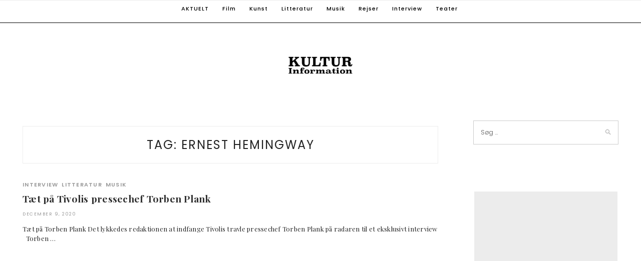

--- FILE ---
content_type: text/html; charset=UTF-8
request_url: https://kulturinformation.org/tag/ernest-hemingway/
body_size: 18406
content:
<!DOCTYPE html>
<html lang="da-DK">
<head>
<meta charset="UTF-8">
<meta name="viewport" content="width=device-width, initial-scale=1">
<link rel="profile" href="http://gmpg.org/xfn/11">


        <style id="pressidium-cc-styles">
            .pressidium-cc-theme {
                --cc-bg: #f9faff;
--cc-text: #112954;
--cc-btn-primary-bg: #3859d0;
--cc-btn-primary-text: #f9faff;
--cc-btn-primary-hover-bg: #1d2e38;
--cc-btn-primary-hover-text: #f9faff;
--cc-btn-secondary-bg: #dfe7f9;
--cc-btn-secondary-text: #112954;
--cc-btn-secondary-hover-bg: #c6d1ea;
--cc-btn-secondary-hover-text: #112954;
--cc-toggle-bg-off: #8fa8d6;
--cc-toggle-bg-on: #3859d0;
--cc-toggle-bg-readonly: #cbd8f1;
--cc-toggle-knob-bg: #fff;
--cc-toggle-knob-icon-color: #ecf2fa;
--cc-cookie-category-block-bg: #ebeff9;
--cc-cookie-category-block-bg-hover: #dbe5f9;
--cc-section-border: #f1f3f5;
--cc-block-text: #112954;
--cc-cookie-table-border: #e1e7f3;
--cc-overlay-bg: rgba(230, 235, 255, .85);
--cc-webkit-scrollbar-bg: #ebeff9;
--cc-webkit-scrollbar-bg-hover: #3859d0;
--cc-btn-floating-bg: #3859d0;
--cc-btn-floating-icon: #f9faff;
--cc-btn-floating-hover-bg: #1d2e38;
--cc-btn-floating-hover-icon: #f9faff;
            }
        </style>

        <meta name='robots' content='index, follow, max-image-preview:large, max-snippet:-1, max-video-preview:-1' />

	<!-- This site is optimized with the Yoast SEO plugin v26.6 - https://yoast.com/wordpress/plugins/seo/ -->
	<title>Ernest Hemingway Archives - KULTURINFORMATION</title>
	<link rel="canonical" href="https://kulturinformation.org/tag/ernest-hemingway/" />
	<meta property="og:locale" content="da_DK" />
	<meta property="og:type" content="article" />
	<meta property="og:title" content="Ernest Hemingway Archives - KULTURINFORMATION" />
	<meta property="og:url" content="https://kulturinformation.org/tag/ernest-hemingway/" />
	<meta property="og:site_name" content="KULTURINFORMATION" />
	<meta name="twitter:card" content="summary_large_image" />
	<script type="application/ld+json" class="yoast-schema-graph">{"@context":"https://schema.org","@graph":[{"@type":"CollectionPage","@id":"https://kulturinformation.org/tag/ernest-hemingway/","url":"https://kulturinformation.org/tag/ernest-hemingway/","name":"Ernest Hemingway Archives - KULTURINFORMATION","isPartOf":{"@id":"https://kulturinformation.org/#website"},"breadcrumb":{"@id":"https://kulturinformation.org/tag/ernest-hemingway/#breadcrumb"},"inLanguage":"da-DK"},{"@type":"BreadcrumbList","@id":"https://kulturinformation.org/tag/ernest-hemingway/#breadcrumb","itemListElement":[{"@type":"ListItem","position":1,"name":"Home","item":"https://kulturinformation.org/"},{"@type":"ListItem","position":2,"name":"Ernest Hemingway"}]},{"@type":"WebSite","@id":"https://kulturinformation.org/#website","url":"https://kulturinformation.org/","name":"KULTURINFORMATION","description":"Din kilde til kulturinformation i indland og udland","publisher":{"@id":"https://kulturinformation.org/#organization"},"potentialAction":[{"@type":"SearchAction","target":{"@type":"EntryPoint","urlTemplate":"https://kulturinformation.org/?s={search_term_string}"},"query-input":{"@type":"PropertyValueSpecification","valueRequired":true,"valueName":"search_term_string"}}],"inLanguage":"da-DK"},{"@type":"Organization","@id":"https://kulturinformation.org/#organization","name":"KULTURINFORMATION","url":"https://kulturinformation.org/","logo":{"@type":"ImageObject","inLanguage":"da-DK","@id":"https://kulturinformation.org/#/schema/logo/image/","url":"https://kulturinformation.org/wp-content/uploads/2020/03/cropped-kulturinformationlogo_page-0001.jpg","contentUrl":"https://kulturinformation.org/wp-content/uploads/2020/03/cropped-kulturinformationlogo_page-0001.jpg","width":2481,"height":692,"caption":"KULTURINFORMATION"},"image":{"@id":"https://kulturinformation.org/#/schema/logo/image/"}}]}</script>
	<!-- / Yoast SEO plugin. -->


<link rel='dns-prefetch' href='//stats.wp.com' />
<link rel='dns-prefetch' href='//fonts.googleapis.com' />
<link rel="alternate" type="application/rss+xml" title="KULTURINFORMATION &raquo; Feed" href="https://kulturinformation.org/feed/" />
<link rel="alternate" type="application/rss+xml" title="KULTURINFORMATION &raquo;-kommentar-feed" href="https://kulturinformation.org/comments/feed/" />
<link rel="alternate" type="application/rss+xml" title="KULTURINFORMATION &raquo; Ernest Hemingway-tag-feed" href="https://kulturinformation.org/tag/ernest-hemingway/feed/" />
<style id='wp-img-auto-sizes-contain-inline-css' type='text/css'>
img:is([sizes=auto i],[sizes^="auto," i]){contain-intrinsic-size:3000px 1500px}
/*# sourceURL=wp-img-auto-sizes-contain-inline-css */
</style>
<style id='wp-emoji-styles-inline-css' type='text/css'>

	img.wp-smiley, img.emoji {
		display: inline !important;
		border: none !important;
		box-shadow: none !important;
		height: 1em !important;
		width: 1em !important;
		margin: 0 0.07em !important;
		vertical-align: -0.1em !important;
		background: none !important;
		padding: 0 !important;
	}
/*# sourceURL=wp-emoji-styles-inline-css */
</style>
<style id='wp-block-library-inline-css' type='text/css'>
:root{--wp-block-synced-color:#7a00df;--wp-block-synced-color--rgb:122,0,223;--wp-bound-block-color:var(--wp-block-synced-color);--wp-editor-canvas-background:#ddd;--wp-admin-theme-color:#007cba;--wp-admin-theme-color--rgb:0,124,186;--wp-admin-theme-color-darker-10:#006ba1;--wp-admin-theme-color-darker-10--rgb:0,107,160.5;--wp-admin-theme-color-darker-20:#005a87;--wp-admin-theme-color-darker-20--rgb:0,90,135;--wp-admin-border-width-focus:2px}@media (min-resolution:192dpi){:root{--wp-admin-border-width-focus:1.5px}}.wp-element-button{cursor:pointer}:root .has-very-light-gray-background-color{background-color:#eee}:root .has-very-dark-gray-background-color{background-color:#313131}:root .has-very-light-gray-color{color:#eee}:root .has-very-dark-gray-color{color:#313131}:root .has-vivid-green-cyan-to-vivid-cyan-blue-gradient-background{background:linear-gradient(135deg,#00d084,#0693e3)}:root .has-purple-crush-gradient-background{background:linear-gradient(135deg,#34e2e4,#4721fb 50%,#ab1dfe)}:root .has-hazy-dawn-gradient-background{background:linear-gradient(135deg,#faaca8,#dad0ec)}:root .has-subdued-olive-gradient-background{background:linear-gradient(135deg,#fafae1,#67a671)}:root .has-atomic-cream-gradient-background{background:linear-gradient(135deg,#fdd79a,#004a59)}:root .has-nightshade-gradient-background{background:linear-gradient(135deg,#330968,#31cdcf)}:root .has-midnight-gradient-background{background:linear-gradient(135deg,#020381,#2874fc)}:root{--wp--preset--font-size--normal:16px;--wp--preset--font-size--huge:42px}.has-regular-font-size{font-size:1em}.has-larger-font-size{font-size:2.625em}.has-normal-font-size{font-size:var(--wp--preset--font-size--normal)}.has-huge-font-size{font-size:var(--wp--preset--font-size--huge)}.has-text-align-center{text-align:center}.has-text-align-left{text-align:left}.has-text-align-right{text-align:right}.has-fit-text{white-space:nowrap!important}#end-resizable-editor-section{display:none}.aligncenter{clear:both}.items-justified-left{justify-content:flex-start}.items-justified-center{justify-content:center}.items-justified-right{justify-content:flex-end}.items-justified-space-between{justify-content:space-between}.screen-reader-text{border:0;clip-path:inset(50%);height:1px;margin:-1px;overflow:hidden;padding:0;position:absolute;width:1px;word-wrap:normal!important}.screen-reader-text:focus{background-color:#ddd;clip-path:none;color:#444;display:block;font-size:1em;height:auto;left:5px;line-height:normal;padding:15px 23px 14px;text-decoration:none;top:5px;width:auto;z-index:100000}html :where(.has-border-color){border-style:solid}html :where([style*=border-top-color]){border-top-style:solid}html :where([style*=border-right-color]){border-right-style:solid}html :where([style*=border-bottom-color]){border-bottom-style:solid}html :where([style*=border-left-color]){border-left-style:solid}html :where([style*=border-width]){border-style:solid}html :where([style*=border-top-width]){border-top-style:solid}html :where([style*=border-right-width]){border-right-style:solid}html :where([style*=border-bottom-width]){border-bottom-style:solid}html :where([style*=border-left-width]){border-left-style:solid}html :where(img[class*=wp-image-]){height:auto;max-width:100%}:where(figure){margin:0 0 1em}html :where(.is-position-sticky){--wp-admin--admin-bar--position-offset:var(--wp-admin--admin-bar--height,0px)}@media screen and (max-width:600px){html :where(.is-position-sticky){--wp-admin--admin-bar--position-offset:0px}}

/*# sourceURL=wp-block-library-inline-css */
</style><style id='global-styles-inline-css' type='text/css'>
:root{--wp--preset--aspect-ratio--square: 1;--wp--preset--aspect-ratio--4-3: 4/3;--wp--preset--aspect-ratio--3-4: 3/4;--wp--preset--aspect-ratio--3-2: 3/2;--wp--preset--aspect-ratio--2-3: 2/3;--wp--preset--aspect-ratio--16-9: 16/9;--wp--preset--aspect-ratio--9-16: 9/16;--wp--preset--color--black: #000000;--wp--preset--color--cyan-bluish-gray: #abb8c3;--wp--preset--color--white: #ffffff;--wp--preset--color--pale-pink: #f78da7;--wp--preset--color--vivid-red: #cf2e2e;--wp--preset--color--luminous-vivid-orange: #ff6900;--wp--preset--color--luminous-vivid-amber: #fcb900;--wp--preset--color--light-green-cyan: #7bdcb5;--wp--preset--color--vivid-green-cyan: #00d084;--wp--preset--color--pale-cyan-blue: #8ed1fc;--wp--preset--color--vivid-cyan-blue: #0693e3;--wp--preset--color--vivid-purple: #9b51e0;--wp--preset--gradient--vivid-cyan-blue-to-vivid-purple: linear-gradient(135deg,rgb(6,147,227) 0%,rgb(155,81,224) 100%);--wp--preset--gradient--light-green-cyan-to-vivid-green-cyan: linear-gradient(135deg,rgb(122,220,180) 0%,rgb(0,208,130) 100%);--wp--preset--gradient--luminous-vivid-amber-to-luminous-vivid-orange: linear-gradient(135deg,rgb(252,185,0) 0%,rgb(255,105,0) 100%);--wp--preset--gradient--luminous-vivid-orange-to-vivid-red: linear-gradient(135deg,rgb(255,105,0) 0%,rgb(207,46,46) 100%);--wp--preset--gradient--very-light-gray-to-cyan-bluish-gray: linear-gradient(135deg,rgb(238,238,238) 0%,rgb(169,184,195) 100%);--wp--preset--gradient--cool-to-warm-spectrum: linear-gradient(135deg,rgb(74,234,220) 0%,rgb(151,120,209) 20%,rgb(207,42,186) 40%,rgb(238,44,130) 60%,rgb(251,105,98) 80%,rgb(254,248,76) 100%);--wp--preset--gradient--blush-light-purple: linear-gradient(135deg,rgb(255,206,236) 0%,rgb(152,150,240) 100%);--wp--preset--gradient--blush-bordeaux: linear-gradient(135deg,rgb(254,205,165) 0%,rgb(254,45,45) 50%,rgb(107,0,62) 100%);--wp--preset--gradient--luminous-dusk: linear-gradient(135deg,rgb(255,203,112) 0%,rgb(199,81,192) 50%,rgb(65,88,208) 100%);--wp--preset--gradient--pale-ocean: linear-gradient(135deg,rgb(255,245,203) 0%,rgb(182,227,212) 50%,rgb(51,167,181) 100%);--wp--preset--gradient--electric-grass: linear-gradient(135deg,rgb(202,248,128) 0%,rgb(113,206,126) 100%);--wp--preset--gradient--midnight: linear-gradient(135deg,rgb(2,3,129) 0%,rgb(40,116,252) 100%);--wp--preset--font-size--small: 13px;--wp--preset--font-size--medium: 20px;--wp--preset--font-size--large: 36px;--wp--preset--font-size--x-large: 42px;--wp--preset--spacing--20: 0.44rem;--wp--preset--spacing--30: 0.67rem;--wp--preset--spacing--40: 1rem;--wp--preset--spacing--50: 1.5rem;--wp--preset--spacing--60: 2.25rem;--wp--preset--spacing--70: 3.38rem;--wp--preset--spacing--80: 5.06rem;--wp--preset--shadow--natural: 6px 6px 9px rgba(0, 0, 0, 0.2);--wp--preset--shadow--deep: 12px 12px 50px rgba(0, 0, 0, 0.4);--wp--preset--shadow--sharp: 6px 6px 0px rgba(0, 0, 0, 0.2);--wp--preset--shadow--outlined: 6px 6px 0px -3px rgb(255, 255, 255), 6px 6px rgb(0, 0, 0);--wp--preset--shadow--crisp: 6px 6px 0px rgb(0, 0, 0);}:where(.is-layout-flex){gap: 0.5em;}:where(.is-layout-grid){gap: 0.5em;}body .is-layout-flex{display: flex;}.is-layout-flex{flex-wrap: wrap;align-items: center;}.is-layout-flex > :is(*, div){margin: 0;}body .is-layout-grid{display: grid;}.is-layout-grid > :is(*, div){margin: 0;}:where(.wp-block-columns.is-layout-flex){gap: 2em;}:where(.wp-block-columns.is-layout-grid){gap: 2em;}:where(.wp-block-post-template.is-layout-flex){gap: 1.25em;}:where(.wp-block-post-template.is-layout-grid){gap: 1.25em;}.has-black-color{color: var(--wp--preset--color--black) !important;}.has-cyan-bluish-gray-color{color: var(--wp--preset--color--cyan-bluish-gray) !important;}.has-white-color{color: var(--wp--preset--color--white) !important;}.has-pale-pink-color{color: var(--wp--preset--color--pale-pink) !important;}.has-vivid-red-color{color: var(--wp--preset--color--vivid-red) !important;}.has-luminous-vivid-orange-color{color: var(--wp--preset--color--luminous-vivid-orange) !important;}.has-luminous-vivid-amber-color{color: var(--wp--preset--color--luminous-vivid-amber) !important;}.has-light-green-cyan-color{color: var(--wp--preset--color--light-green-cyan) !important;}.has-vivid-green-cyan-color{color: var(--wp--preset--color--vivid-green-cyan) !important;}.has-pale-cyan-blue-color{color: var(--wp--preset--color--pale-cyan-blue) !important;}.has-vivid-cyan-blue-color{color: var(--wp--preset--color--vivid-cyan-blue) !important;}.has-vivid-purple-color{color: var(--wp--preset--color--vivid-purple) !important;}.has-black-background-color{background-color: var(--wp--preset--color--black) !important;}.has-cyan-bluish-gray-background-color{background-color: var(--wp--preset--color--cyan-bluish-gray) !important;}.has-white-background-color{background-color: var(--wp--preset--color--white) !important;}.has-pale-pink-background-color{background-color: var(--wp--preset--color--pale-pink) !important;}.has-vivid-red-background-color{background-color: var(--wp--preset--color--vivid-red) !important;}.has-luminous-vivid-orange-background-color{background-color: var(--wp--preset--color--luminous-vivid-orange) !important;}.has-luminous-vivid-amber-background-color{background-color: var(--wp--preset--color--luminous-vivid-amber) !important;}.has-light-green-cyan-background-color{background-color: var(--wp--preset--color--light-green-cyan) !important;}.has-vivid-green-cyan-background-color{background-color: var(--wp--preset--color--vivid-green-cyan) !important;}.has-pale-cyan-blue-background-color{background-color: var(--wp--preset--color--pale-cyan-blue) !important;}.has-vivid-cyan-blue-background-color{background-color: var(--wp--preset--color--vivid-cyan-blue) !important;}.has-vivid-purple-background-color{background-color: var(--wp--preset--color--vivid-purple) !important;}.has-black-border-color{border-color: var(--wp--preset--color--black) !important;}.has-cyan-bluish-gray-border-color{border-color: var(--wp--preset--color--cyan-bluish-gray) !important;}.has-white-border-color{border-color: var(--wp--preset--color--white) !important;}.has-pale-pink-border-color{border-color: var(--wp--preset--color--pale-pink) !important;}.has-vivid-red-border-color{border-color: var(--wp--preset--color--vivid-red) !important;}.has-luminous-vivid-orange-border-color{border-color: var(--wp--preset--color--luminous-vivid-orange) !important;}.has-luminous-vivid-amber-border-color{border-color: var(--wp--preset--color--luminous-vivid-amber) !important;}.has-light-green-cyan-border-color{border-color: var(--wp--preset--color--light-green-cyan) !important;}.has-vivid-green-cyan-border-color{border-color: var(--wp--preset--color--vivid-green-cyan) !important;}.has-pale-cyan-blue-border-color{border-color: var(--wp--preset--color--pale-cyan-blue) !important;}.has-vivid-cyan-blue-border-color{border-color: var(--wp--preset--color--vivid-cyan-blue) !important;}.has-vivid-purple-border-color{border-color: var(--wp--preset--color--vivid-purple) !important;}.has-vivid-cyan-blue-to-vivid-purple-gradient-background{background: var(--wp--preset--gradient--vivid-cyan-blue-to-vivid-purple) !important;}.has-light-green-cyan-to-vivid-green-cyan-gradient-background{background: var(--wp--preset--gradient--light-green-cyan-to-vivid-green-cyan) !important;}.has-luminous-vivid-amber-to-luminous-vivid-orange-gradient-background{background: var(--wp--preset--gradient--luminous-vivid-amber-to-luminous-vivid-orange) !important;}.has-luminous-vivid-orange-to-vivid-red-gradient-background{background: var(--wp--preset--gradient--luminous-vivid-orange-to-vivid-red) !important;}.has-very-light-gray-to-cyan-bluish-gray-gradient-background{background: var(--wp--preset--gradient--very-light-gray-to-cyan-bluish-gray) !important;}.has-cool-to-warm-spectrum-gradient-background{background: var(--wp--preset--gradient--cool-to-warm-spectrum) !important;}.has-blush-light-purple-gradient-background{background: var(--wp--preset--gradient--blush-light-purple) !important;}.has-blush-bordeaux-gradient-background{background: var(--wp--preset--gradient--blush-bordeaux) !important;}.has-luminous-dusk-gradient-background{background: var(--wp--preset--gradient--luminous-dusk) !important;}.has-pale-ocean-gradient-background{background: var(--wp--preset--gradient--pale-ocean) !important;}.has-electric-grass-gradient-background{background: var(--wp--preset--gradient--electric-grass) !important;}.has-midnight-gradient-background{background: var(--wp--preset--gradient--midnight) !important;}.has-small-font-size{font-size: var(--wp--preset--font-size--small) !important;}.has-medium-font-size{font-size: var(--wp--preset--font-size--medium) !important;}.has-large-font-size{font-size: var(--wp--preset--font-size--large) !important;}.has-x-large-font-size{font-size: var(--wp--preset--font-size--x-large) !important;}
/*# sourceURL=global-styles-inline-css */
</style>

<style id='classic-theme-styles-inline-css' type='text/css'>
/*! This file is auto-generated */
.wp-block-button__link{color:#fff;background-color:#32373c;border-radius:9999px;box-shadow:none;text-decoration:none;padding:calc(.667em + 2px) calc(1.333em + 2px);font-size:1.125em}.wp-block-file__button{background:#32373c;color:#fff;text-decoration:none}
/*# sourceURL=/wp-includes/css/classic-themes.min.css */
</style>
<link rel='stylesheet' id='contact-form-7-css' href='https://kulturinformation.org/wp-content/plugins/contact-form-7/includes/css/styles.css?ver=6.1.4' type='text/css' media='all' />
<link rel='stylesheet' id='cookie-consent-client-style-css' href='https://kulturinformation.org/wp-content/plugins/pressidium-cookie-consent/public/bundle.client.css?ver=a42c7610e2f07a53bd90' type='text/css' media='all' />
<link rel='stylesheet' id='pokama-lite-googlefonts-css' href='https://fonts.googleapis.com/css?family=Montserrat%3A400%2C500%2C600%2C700%7CPoppins%3A300%2C400%2C500%2C600%2C700&#038;subset=latin%2Clatin-ext' type='text/css' media='all' />
<link rel='stylesheet' id='pokama-lite-style-css' href='https://kulturinformation.org/wp-content/themes/pokama-lite/style.css?ver=6.9' type='text/css' media='all' />
<link rel='stylesheet' id='font-awesome-css' href='https://kulturinformation.org/wp-content/themes/pokama-lite/css/font-awesome.min.css?ver=6.9' type='text/css' media='all' />
<script type="text/javascript" id="consent-mode-script-js-extra">
/* <![CDATA[ */
var pressidiumCCGCM = {"gcm":{"enabled":false,"implementation":"gtag","ads_data_redaction":false,"url_passthrough":false,"regions":[]}};
//# sourceURL=consent-mode-script-js-extra
/* ]]> */
</script>
<script type="text/javascript" src="https://kulturinformation.org/wp-content/plugins/pressidium-cookie-consent/public/consent-mode.js?ver=e12e26152e9ebe6a26ba" id="consent-mode-script-js"></script>
<script type="text/javascript" src="https://kulturinformation.org/wp-includes/js/jquery/jquery.min.js?ver=3.7.1" id="jquery-core-js"></script>
<script type="text/javascript" src="https://kulturinformation.org/wp-includes/js/jquery/jquery-migrate.min.js?ver=3.4.1" id="jquery-migrate-js"></script>
<link rel="https://api.w.org/" href="https://kulturinformation.org/wp-json/" /><link rel="alternate" title="JSON" type="application/json" href="https://kulturinformation.org/wp-json/wp/v2/tags/622" /><link rel="EditURI" type="application/rsd+xml" title="RSD" href="https://kulturinformation.org/xmlrpc.php?rsd" />
<meta name="generator" content="WordPress 6.9" />
	<style>img#wpstats{display:none}</style>
		<style type="text/css">.recentcomments a{display:inline !important;padding:0 !important;margin:0 !important;}</style><link rel="icon" href="https://kulturinformation.org/wp-content/uploads/2020/04/cropped-Forside1_page-0001-32x32.jpg" sizes="32x32" />
<link rel="icon" href="https://kulturinformation.org/wp-content/uploads/2020/04/cropped-Forside1_page-0001-192x192.jpg" sizes="192x192" />
<link rel="apple-touch-icon" href="https://kulturinformation.org/wp-content/uploads/2020/04/cropped-Forside1_page-0001-180x180.jpg" />
<meta name="msapplication-TileImage" content="https://kulturinformation.org/wp-content/uploads/2020/04/cropped-Forside1_page-0001-270x270.jpg" />
		<style type="text/css" id="wp-custom-css">
			h2 { font-size: 150% !important; }
h3 { font-size: 133% !important; }
header h1.entry-title { display:none;}

@media only screen and (min-width: 768px) {
section.kulti-info-box-left, section.kulti-info-box-right {
display: inline-block;
max-width: 40%;
padding: 0 0.5em 0.5em;
border: solid 1px #ccc;
border-radius: 5px;
background-color: #efefef;
margin-left: 0;
float: left;
margin-right: 2em;
}
section.kulti-info-box-right {
float: right;
margin-left: 2em;
margin-right: 0;
}
}
@media only screen and (max-width: 768px) {
section.kulti-info-box-left, section.kulti-info-box-right {
display: inline-block;
max-width: 100%;
padding: 0 0.5em 0.5em;
border: solid 1px #ccc;
border-radius: 5px;
background-color: #efefef;
margin-left: 0;
margin-right: 0;
}
section.kulti-info-box-right {
margin-left: 0;
margin-right: 0;
}
}
section.kulti-info-box {
width: 100%;
padding: 0 0.5em 0.5em;
border: solid 1px #ccc;
border-radius: 5px;
background-color: #efefef;
margin: 0.5em 0;
}
section > h3 { margin-top: 0.5em; line-height: 1; }
section p { margin-bottom: 0.5em; }		</style>
		
<link rel='stylesheet' id='rpc-font-awesome-css' href='https://kulturinformation.org/wp-content/plugins/responsive-posts-carousel-pro/assets/front/css/font-awesome.min.css?ver=6.9' type='text/css' media='all' />
<link rel='stylesheet' id='rpc-styles-css' href='https://kulturinformation.org/wp-content/plugins/responsive-posts-carousel-pro/assets/front/css/rpc-styles.css?ver=6.9' type='text/css' media='all' />
<link rel='stylesheet' id='rpc-slick-theme-css-css' href='https://kulturinformation.org/wp-content/plugins/responsive-posts-carousel-pro/assets/front/css/slick-theme.css?ver=6.9' type='text/css' media='all' />
</head>

<body class="archive tag tag-ernest-hemingway tag-622 wp-custom-logo wp-theme-pokama-lite metaslider-plugin pressidium-cc-theme group-blog hfeed">

	
<div id="page" class="site">
	<a class="skip-link screen-reader-text" href="#content">Skip to content</a>

	<header id="masthead" class="site-header" role="banner">

		<!-- #main-menu -->
		<nav class="main-navigation" id="main-nav">
		<button class="menu-toggle" aria-controls="primary-menu" aria-expanded="false">
			<span class="m_menu_icon"></span>
			<span class="m_menu_icon"></span>
			<span class="m_menu_icon"></span>
		</button>
		<div class="menu-kategorier-container"><ul id="primary-menu" class="nav-menu menu"><li id="menu-item-5516" class="menu-item menu-item-type-taxonomy menu-item-object-category menu-item-5516"><a href="https://kulturinformation.org/category/aktuelt-anmeldelser-kulturformidling/">AKTUELT</a></li>
<li id="menu-item-99" class="menu-item menu-item-type-taxonomy menu-item-object-category menu-item-99"><a href="https://kulturinformation.org/category/film/">Film</a></li>
<li id="menu-item-100" class="menu-item menu-item-type-taxonomy menu-item-object-category menu-item-100"><a href="https://kulturinformation.org/category/kunst-kunstkritik-udstilling/">Kunst</a></li>
<li id="menu-item-101" class="menu-item menu-item-type-taxonomy menu-item-object-category menu-item-101"><a href="https://kulturinformation.org/category/litteratur/">Litteratur</a></li>
<li id="menu-item-102" class="menu-item menu-item-type-taxonomy menu-item-object-category menu-item-102"><a href="https://kulturinformation.org/category/musik-anmeldelser/">Musik</a></li>
<li id="menu-item-103" class="menu-item menu-item-type-taxonomy menu-item-object-category menu-item-103"><a href="https://kulturinformation.org/category/rejser-rundt-paa-vores-forunderlige-planet/">Rejser</a></li>
<li id="menu-item-205" class="menu-item menu-item-type-taxonomy menu-item-object-category menu-item-205"><a href="https://kulturinformation.org/category/interview/">Interview</a></li>
<li id="menu-item-104" class="menu-item menu-item-type-taxonomy menu-item-object-category menu-item-104"><a href="https://kulturinformation.org/category/teateranmeldelser/">Teater</a></li>
</ul></div>		</nav>

	</header><!-- #masthead -->

	<div class="site-branding">

		<a href="https://kulturinformation.org/" class="custom-logo-link" rel="home"><img width="2481" height="692" src="https://kulturinformation.org/wp-content/uploads/2020/03/cropped-kulturinformationlogo_page-0001.jpg" class="custom-logo" alt="KULTURINFORMATION" decoding="async" fetchpriority="high" srcset="https://kulturinformation.org/wp-content/uploads/2020/03/cropped-kulturinformationlogo_page-0001.jpg 2481w, https://kulturinformation.org/wp-content/uploads/2020/03/cropped-kulturinformationlogo_page-0001-300x84.jpg 300w, https://kulturinformation.org/wp-content/uploads/2020/03/cropped-kulturinformationlogo_page-0001-1024x286.jpg 1024w, https://kulturinformation.org/wp-content/uploads/2020/03/cropped-kulturinformationlogo_page-0001-768x214.jpg 768w, https://kulturinformation.org/wp-content/uploads/2020/03/cropped-kulturinformationlogo_page-0001-1536x428.jpg 1536w, https://kulturinformation.org/wp-content/uploads/2020/03/cropped-kulturinformationlogo_page-0001-2048x571.jpg 2048w" sizes="(max-width: 2481px) 100vw, 2481px" /></a>
	</div><!-- .site-branding -->


	
	<div id="content" class="site-content">


	<div id="primary" class="content-area container">
		<main id="main" class="site-main " role="main">

		
			<header class="page-header">
				<h1 class="page-title">Tag: <span>Ernest Hemingway</span></h1>			</header><!-- .page-header -->

			
<article id="post-1828" class="post-1828 post type-post status-publish format-standard hentry category-interview category-litteratur category-musik-anmeldelser tag-andreas-mogensen tag-atlantis tag-bonbon-land tag-brian-mikkelsen tag-corona tag-coronakrisen tag-covid-19 tag-dansk-erhverv tag-dr tag-dronning-margrethe tag-ernest-hemingway tag-fredagsrock tag-frederiksberg tag-georg-carstensen tag-horesta tag-hundens-dag tag-karen-blixen tag-kina tag-koebenhavn tag-lockdown tag-mad-og-vin-festival tag-maelkevejen tag-musikskolernes-dag tag-snedronningen tag-sos-boernebyerne tag-stig-rossen tag-susanne-moerch-koch tag-tivoli tag-tivoli-food-hall tag-torben-plank tag-tv-avisen tag-vertigo">

	
	
	<header class="entry-header">
		<div class="entry-box">
			<span class="entry-cate"><a href="https://kulturinformation.org/category/interview/" rel="category tag">Interview</a> <a href="https://kulturinformation.org/category/litteratur/" rel="category tag">Litteratur</a> <a href="https://kulturinformation.org/category/musik-anmeldelser/" rel="category tag">Musik</a></span>
		</div>
		<h2 class="entry-title"><a href="https://kulturinformation.org/taet-paa-torben-plank/" rel="bookmark">Tæt på Tivolis pressechef Torben Plank</a></h2>		
		
		<span class="entry-meta"><span class="posted-on"> <time class="entry-date published" datetime="2020-12-09T13:22:11+01:00">december 9, 2020</time><time class="updated" datetime="2024-04-29T11:14:12+02:00">april 29, 2024</time></span><span class="byline"> by <span class="author vcard"><a class="url fn n" href="https://kulturinformation.org/author/jesper/">Jesper Hillestrøm</a></span></span></span>
		
	</header><!-- .entry-header -->

			<div class="entry-content">
		<p>Tæt på Torben Plank Det lykkedes redaktionen at indfange Tivolis travle pressechef Torben Plank på radaren til et eksklusivt interview &nbsp; Torben &hellip; </p>
	</div>
		<!-- .entry-content -->
	
	
	
</article><!-- #post-## -->

		</main><!-- #main -->

		
		<aside class="sidebar widget-area">
			
<aside id="secondary" class="widget-area" role="complementary">
	<section id="search-2" class="widget widget_search"><form role="search" method="get" class="search-form" action="https://kulturinformation.org/">
				<label>
					<span class="screen-reader-text">Søg efter:</span>
					<input type="search" class="search-field" placeholder="Søg &hellip;" value="" name="s" />
				</label>
				<input type="submit" class="search-submit" value="Søg" />
			</form></section><section id="text-8" class="widget widget_text">			<div class="textwidget">        <div class="wcp-carousel-main-wrap rpc-crsl-1 default">
        <section class="wcp-slick  "   data-autoplay = on data-autoplaySpeed = 1500 data-pauseonhover = on data-cssEase = ease id="carousel-27717">

                            <div class="slick-slide carousel-item-27898" data-post_id="27898">
                    <figure class="rpc-style-1 rpc-wrapper">
  <img decoding="async" src="https://kulturinformation.org/wp-content/uploads/2025/12/poster_sterben.jpg">  <div class="date rpc_date">
  	<span class="day">22</span>
  	<span class="month">dec</span>
  </div>
  <i class="fa fa-link"></i>
  <figcaption class="rpc_bg">
    <h3 class="rpc_title">poster_sterben</h3>
    <p class="rpc_desc">
		december 22, 2025    </p>
        </figcaption>
  <a target="_self" href="https://kulturinformation.org/poster_sterben-2/"></a>
</figure>                </div>    

                            <div class="slick-slide carousel-item-27827" data-post_id="27827">
                    <figure class="rpc-style-1 rpc-wrapper">
  <img decoding="async" src="https://kulturinformation.org/wp-content/uploads/2025/12/NurnbergFilm-scaled.jpg">  <div class="date rpc_date">
  	<span class="day">17</span>
  	<span class="month">dec</span>
  </div>
  <i class="fa fa-link"></i>
  <figcaption class="rpc_bg">
    <h3 class="rpc_title">NürnbergFilm</h3>
    <p class="rpc_desc">
		december 17, 2025    </p>
        </figcaption>
  <a target="_self" href="https://kulturinformation.org/nurnbergfilm/"></a>
</figure>                </div>    

                            <div class="slick-slide carousel-item-27826" data-post_id="27826">
                    <figure class="rpc-style-1 rpc-wrapper">
  <img decoding="async" src="https://kulturinformation.org/wp-content/uploads/2025/12/HarDuSetMinSkygge-1.jpg">  <div class="date rpc_date">
  	<span class="day">17</span>
  	<span class="month">dec</span>
  </div>
  <i class="fa fa-link"></i>
  <figcaption class="rpc_bg">
    <h3 class="rpc_title">HarDuSetMinSkygge</h3>
    <p class="rpc_desc">
		december 17, 2025    </p>
        </figcaption>
  <a target="_self" href="https://kulturinformation.org/hardusetminskygge-2/"></a>
</figure>                </div>    

                            <div class="slick-slide carousel-item-27796" data-post_id="27796">
                    <figure class="rpc-style-1 rpc-wrapper">
  <img decoding="async" src="https://kulturinformation.org/wp-content/uploads/2025/12/1a-A-Private-Life-dansk-filmplakat-1.jpg">  <div class="date rpc_date">
  	<span class="day">15</span>
  	<span class="month">dec</span>
  </div>
  <i class="fa fa-link"></i>
  <figcaption class="rpc_bg">
    <h3 class="rpc_title">A Private Life, dansk filmplakat</h3>
    <p class="rpc_desc">
		december 15, 2025    </p>
        </figcaption>
  <a target="_self" href="https://kulturinformation.org/1a-a-private-life-dansk-filmplakat-2/"></a>
</figure>                </div>    

                
        </section>
        </div>
        <style>#carousel-27717 { background-color: ; } #carousel-27717 .slick-slide { margin: 2px ; } #carousel-27717.slick-vertical .slick-slide { margin:  2px; } #carousel-27717 .fixed-height-image { height: ; } #carousel-27717 .slick-slide .rpc_bg { background-color: #ececec !important; } #carousel-27717 .slick-slide .rpc_title { color: #333333 !important; } #carousel-27717 .slick-slide .rpc_title { font-size: 20px !important; } #carousel-27717 .slick-slide .rpc_title { font-family: Arial, sans-serif !important; } #carousel-27717 .slick-slide .rpc_title { line-height: 1em !important; } #carousel-27717 .slick-slide .rpc_desc { color: #000000 !important; } #carousel-27717 .slick-slide .rpc_desc { font-size: 0.8em !important; } #carousel-27717 .slick-slide .rpc_desc { font-family: Arial, sans-serif !important; } #carousel-27717 .slick-slide .rpc_desc { line-height: 1.6em !important; } #carousel-27717 .slick-slide .rpc_date { background-color: #1abc9c !important; } #carousel-27717 .slick-slide .fa { background-color: #1abc9c !important; } #carousel-27717 .slick-slide button { background-color: #1abc9c !important; } #carousel-27717 .slick-slide .rpc-wrapper { border-style: none !important; } #carousel-27717 .slick-slide .rpc-wrapper { border-width: 1px !important; } #carousel-27717 .slick-slide .rpc-wrapper { border-color:  !important; } #carousel-27717 .slick-slide .rpc-wrapper { box-shadow:  !important; } .topright #carousel-27717 .slick-next { right: ; }.topright #carousel-27717 .slick-prev { right: 29px; left: inherit; } .topleft #carousel-27717 .slick-prev { left: ; }.topleft #carousel-27717 .slick-next { left: 29px; right: inherit; } .aboveposts #carousel-27717 .slick-prev { left: ; }.aboveposts #carousel-27717 .slick-next { right: ; left: inherit; } #carousel-27717 .slick-dots li button:before { color:  ; }#carousel-27717 .slick-prev:before, #carousel-27717 .slick-next:before { color:  !important;}#carousel-27717 .slick-next:before { content: '\ \f0a9 '; } #carousel-27717 .slick-prev:before { content: '\ \f0a8'; }</style>
        <div class="wcp-carousel-main-wrap rpc-crsl-1 default">
        <section class="wcp-slick  "   data-autoplay = on data-autoplaySpeed = 1500 data-pauseonhover = on data-cssEase = ease id="carousel-2596">

                            <div class="slick-slide carousel-item-27123" data-post_id="27123">
                    <figure class="rpc-style-1 rpc-wrapper">
  <img loading="lazy" decoding="async" width="640" height="989" src="https://kulturinformation.org/wp-content/uploads/2025/11/5744908-1634467-1000-647.jpg" class="attachment- size- wp-post-image" alt="Birgitte Bartholdy" srcset="https://kulturinformation.org/wp-content/uploads/2025/11/5744908-1634467-1000-647.jpg 640w, https://kulturinformation.org/wp-content/uploads/2025/11/5744908-1634467-1000-647-194x300.jpg 194w" sizes="auto, (max-width: 640px) 100vw, 640px" />  <div class="date rpc_date">
  	<span class="day">11</span>
  	<span class="month">jul</span>
  </div>
  <i class="fa fa-link"></i>
  <figcaption class="rpc_bg">
    <h3 class="rpc_title">Birgitte Bartholdy &#8211; Falco</h3>
    <p class="rpc_desc">
		juli 11, 2025    </p>
        </figcaption>
  <a target="_self" href="https://kulturinformation.org/birgitte-bartholdy-falco/"></a>
</figure>                </div>    

                            <div class="slick-slide carousel-item-27126" data-post_id="27126">
                    <figure class="rpc-style-1 rpc-wrapper">
  <img loading="lazy" decoding="async" width="646" height="1000" src="https://kulturinformation.org/wp-content/uploads/2025/11/5980673-1634823-1000-646.jpg" class="attachment- size- wp-post-image" alt="Englemord – Filippa Falkenberg 5" srcset="https://kulturinformation.org/wp-content/uploads/2025/11/5980673-1634823-1000-646.jpg 646w, https://kulturinformation.org/wp-content/uploads/2025/11/5980673-1634823-1000-646-194x300.jpg 194w" sizes="auto, (max-width: 646px) 100vw, 646px" />  <div class="date rpc_date">
  	<span class="day">11</span>
  	<span class="month">apr</span>
  </div>
  <i class="fa fa-link"></i>
  <figcaption class="rpc_bg">
    <h3 class="rpc_title">Englemord – Filippa Falkenberg 5</h3>
    <p class="rpc_desc">
		april 11, 2025    </p>
        </figcaption>
  <a target="_self" href="https://kulturinformation.org/englemord-filippa-falkenberg-5/"></a>
</figure>                </div>    

                            <div class="slick-slide carousel-item-27128" data-post_id="27128">
                    <figure class="rpc-style-1 rpc-wrapper">
  <img loading="lazy" decoding="async" width="797" height="1240" src="https://kulturinformation.org/wp-content/uploads/2025/11/Tilbage-til-Belfast_1MB_2opl.jpg" class="attachment- size- wp-post-image" alt="" srcset="https://kulturinformation.org/wp-content/uploads/2025/11/Tilbage-til-Belfast_1MB_2opl.jpg 797w, https://kulturinformation.org/wp-content/uploads/2025/11/Tilbage-til-Belfast_1MB_2opl-193x300.jpg 193w, https://kulturinformation.org/wp-content/uploads/2025/11/Tilbage-til-Belfast_1MB_2opl-658x1024.jpg 658w, https://kulturinformation.org/wp-content/uploads/2025/11/Tilbage-til-Belfast_1MB_2opl-768x1195.jpg 768w" sizes="auto, (max-width: 797px) 100vw, 797px" />  <div class="date rpc_date">
  	<span class="day">11</span>
  	<span class="month">feb</span>
  </div>
  <i class="fa fa-link"></i>
  <figcaption class="rpc_bg">
    <h3 class="rpc_title">Tilbage til Belfast</h3>
    <p class="rpc_desc">
		februar 11, 2025    </p>
        </figcaption>
  <a target="_self" href="https://kulturinformation.org/tilbage-til-belfast/"></a>
</figure>                </div>    

                            <div class="slick-slide carousel-item-27096" data-post_id="27096">
                    <figure class="rpc-style-1 rpc-wrapper">
  <img loading="lazy" decoding="async" width="1749" height="2481" src="https://kulturinformation.org/wp-content/uploads/2025/11/MonetReklame2025.jpg" class="attachment- size- wp-post-image" alt="" srcset="https://kulturinformation.org/wp-content/uploads/2025/11/MonetReklame2025.jpg 1749w, https://kulturinformation.org/wp-content/uploads/2025/11/MonetReklame2025-211x300.jpg 211w, https://kulturinformation.org/wp-content/uploads/2025/11/MonetReklame2025-722x1024.jpg 722w, https://kulturinformation.org/wp-content/uploads/2025/11/MonetReklame2025-768x1089.jpg 768w, https://kulturinformation.org/wp-content/uploads/2025/11/MonetReklame2025-1083x1536.jpg 1083w, https://kulturinformation.org/wp-content/uploads/2025/11/MonetReklame2025-1444x2048.jpg 1444w" sizes="auto, (max-width: 1749px) 100vw, 1749px" />  <div class="date rpc_date">
  	<span class="day">10</span>
  	<span class="month">feb</span>
  </div>
  <i class="fa fa-link"></i>
  <figcaption class="rpc_bg">
    <h3 class="rpc_title">Monet Expo – The Immersive Experience, Copenhagen</h3>
    <p class="rpc_desc">
		februar 10, 2025    </p>
        </figcaption>
  <a target="_self" href="https://kulturinformation.org/monet-expo-the-immersive-experience-copenhagen-2/"></a>
</figure>                </div>    

                            <div class="slick-slide carousel-item-24941" data-post_id="24941">
                    <figure class="rpc-style-1 rpc-wrapper">
  <img loading="lazy" decoding="async" width="1810" height="2560" src="https://kulturinformation.org/wp-content/uploads/2025/07/250710_PRESSE-Kunsten-og-dem-der-gjorde-det-scaled.jpg" class="attachment- size- wp-post-image" alt="Lars Svanholm" srcset="https://kulturinformation.org/wp-content/uploads/2025/07/250710_PRESSE-Kunsten-og-dem-der-gjorde-det-scaled.jpg 1810w, https://kulturinformation.org/wp-content/uploads/2025/07/250710_PRESSE-Kunsten-og-dem-der-gjorde-det-212x300.jpg 212w, https://kulturinformation.org/wp-content/uploads/2025/07/250710_PRESSE-Kunsten-og-dem-der-gjorde-det-724x1024.jpg 724w, https://kulturinformation.org/wp-content/uploads/2025/07/250710_PRESSE-Kunsten-og-dem-der-gjorde-det-768x1086.jpg 768w, https://kulturinformation.org/wp-content/uploads/2025/07/250710_PRESSE-Kunsten-og-dem-der-gjorde-det-1086x1536.jpg 1086w, https://kulturinformation.org/wp-content/uploads/2025/07/250710_PRESSE-Kunsten-og-dem-der-gjorde-det-1448x2048.jpg 1448w" sizes="auto, (max-width: 1810px) 100vw, 1810px" />  <div class="date rpc_date">
  	<span class="day">20</span>
  	<span class="month">dec</span>
  </div>
  <i class="fa fa-link"></i>
  <figcaption class="rpc_bg">
    <h3 class="rpc_title">En Essaysamling</h3>
    <p class="rpc_desc">
		december 20, 2024    </p>
        </figcaption>
  <a target="_self" href="https://kulturinformation.org/en-essaysamling/"></a>
</figure>                </div>    

                            <div class="slick-slide carousel-item-21699" data-post_id="21699">
                    <figure class="rpc-style-1 rpc-wrapper">
  <img loading="lazy" decoding="async" width="414" height="591" src="https://kulturinformation.org/wp-content/uploads/2025/02/EMIGMAkarrusel.jpg" class="attachment- size- wp-post-image" alt="ENIGMA" srcset="https://kulturinformation.org/wp-content/uploads/2025/02/EMIGMAkarrusel.jpg 414w, https://kulturinformation.org/wp-content/uploads/2025/02/EMIGMAkarrusel-210x300.jpg 210w" sizes="auto, (max-width: 414px) 100vw, 414px" />  <div class="date rpc_date">
  	<span class="day">04</span>
  	<span class="month">dec</span>
  </div>
  <i class="fa fa-link"></i>
  <figcaption class="rpc_bg">
    <h3 class="rpc_title">ENIGMA</h3>
    <p class="rpc_desc">
		december 4, 2024    </p>
        </figcaption>
  <a target="_self" href="https://kulturinformation.org/enigma/"></a>
</figure>                </div>    

                            <div class="slick-slide carousel-item-23293" data-post_id="23293">
                    <figure class="rpc-style-1 rpc-wrapper">
  <img loading="lazy" decoding="async" width="736" height="736" src="https://kulturinformation.org/wp-content/uploads/2025/04/736-x-736.png" class="attachment- size- wp-post-image" alt="Operaforestilling i 2025: Figaros bryllup" srcset="https://kulturinformation.org/wp-content/uploads/2025/04/736-x-736.png 736w, https://kulturinformation.org/wp-content/uploads/2025/04/736-x-736-300x300.png 300w, https://kulturinformation.org/wp-content/uploads/2025/04/736-x-736-150x150.png 150w" sizes="auto, (max-width: 736px) 100vw, 736px" />  <div class="date rpc_date">
  	<span class="day">28</span>
  	<span class="month">sep</span>
  </div>
  <i class="fa fa-link"></i>
  <figcaption class="rpc_bg">
    <h3 class="rpc_title">Operaforestilling i 2025: Figaros bryllup</h3>
    <p class="rpc_desc">
		september 28, 2024    </p>
        </figcaption>
  <a target="_self" href="https://kulturinformation.org/operaforestilling-i-2025-figaros-bryllup/"></a>
</figure>                </div>    

                            <div class="slick-slide carousel-item-19307" data-post_id="19307">
                    <figure class="rpc-style-1 rpc-wrapper">
  <img loading="lazy" decoding="async" width="1695" height="1200" src="https://kulturinformation.org/wp-content/uploads/2024/09/FridProvokunst2redigeretHillestroem.jpg" class="attachment- size- wp-post-image" alt="Niels Frid-Nielsen: Provokunst" srcset="https://kulturinformation.org/wp-content/uploads/2024/09/FridProvokunst2redigeretHillestroem.jpg 1695w, https://kulturinformation.org/wp-content/uploads/2024/09/FridProvokunst2redigeretHillestroem-300x212.jpg 300w, https://kulturinformation.org/wp-content/uploads/2024/09/FridProvokunst2redigeretHillestroem-1024x725.jpg 1024w, https://kulturinformation.org/wp-content/uploads/2024/09/FridProvokunst2redigeretHillestroem-768x544.jpg 768w, https://kulturinformation.org/wp-content/uploads/2024/09/FridProvokunst2redigeretHillestroem-1536x1087.jpg 1536w" sizes="auto, (max-width: 1695px) 100vw, 1695px" />  <div class="date rpc_date">
  	<span class="day">27</span>
  	<span class="month">sep</span>
  </div>
  <i class="fa fa-link"></i>
  <figcaption class="rpc_bg">
    <h3 class="rpc_title">Niels Frid-Nielsen: Provokunst</h3>
    <p class="rpc_desc">
		september 27, 2024    </p>
        </figcaption>
  <a target="_self" href="https://kulturinformation.org/niels-frid-nielsen-provokunst/"></a>
</figure>                </div>    

                
        </section>
        </div>
        <style>#carousel-2596 { background-color: #ffffff; } #carousel-2596 .slick-slide { margin: 2px ; } #carousel-2596.slick-vertical .slick-slide { margin:  2px; } #carousel-2596 .fixed-height-image { height: ; } #carousel-2596 .slick-slide .rpc_bg { background-color: #ffffff !important; } #carousel-2596 .slick-slide .rpc_title { color: #333333 !important; } #carousel-2596 .slick-slide .rpc_title { font-size: 20px !important; } #carousel-2596 .slick-slide .rpc_title { font-family: Arial, sans-serif !important; } #carousel-2596 .slick-slide .rpc_title { line-height: 1em !important; } #carousel-2596 .slick-slide .rpc_desc { color: #000000 !important; } #carousel-2596 .slick-slide .rpc_desc { font-size: 0.8em !important; } #carousel-2596 .slick-slide .rpc_desc { font-family: Arial, sans-serif !important; } #carousel-2596 .slick-slide .rpc_desc { line-height: 1.6em !important; } #carousel-2596 .slick-slide .rpc_date { background-color: #1abc9c !important; } #carousel-2596 .slick-slide .fa { background-color: #1abc9c !important; } #carousel-2596 .slick-slide button { background-color: #1abc9c !important; } #carousel-2596 .slick-slide .rpc-wrapper { border-style: none !important; } #carousel-2596 .slick-slide .rpc-wrapper { border-width:  !important; } #carousel-2596 .slick-slide .rpc-wrapper { border-color:  !important; } #carousel-2596 .slick-slide .rpc-wrapper { box-shadow:  !important; } .topright #carousel-2596 .slick-next { right: ; }.topright #carousel-2596 .slick-prev { right: 29px; left: inherit; } .topleft #carousel-2596 .slick-prev { left: ; }.topleft #carousel-2596 .slick-next { left: 29px; right: inherit; } .aboveposts #carousel-2596 .slick-prev { left: ; }.aboveposts #carousel-2596 .slick-next { right: ; left: inherit; } #carousel-2596 .slick-dots li button:before { color:  ; }#carousel-2596 .slick-prev:before, #carousel-2596 .slick-next:before { color:  !important;}#carousel-2596 .slick-next:before { content: '\ \f0a9 '; } #carousel-2596 .slick-prev:before { content: '\ \f0a8'; }p.rpc_desc, div.date.rpc_date, figcaption.rpc_bg { display: none; }</style>
</div>
		</section>
		<section id="recent-posts-2" class="widget widget_recent_entries">
		<h2 class="widget-title">POPULÆRE INDLÆG</h2>
		<ul>
											<li>
					<a href="https://kulturinformation.org/gammelgaard-marianne-groennow-fierce-love/">GAMMELGAARD: Marianne Grønnow</a>
									</li>
											<li>
					<a href="https://kulturinformation.org/koebenhavn-danser-broken-theater/">København Danser: BROKEN THEATER</a>
									</li>
											<li>
					<a href="https://kulturinformation.org/min-ven-svend-del-3-foeljeton/">Føljeton: Min ven Svend, Del 3</a>
									</li>
											<li>
					<a href="https://kulturinformation.org/koncert-musik-af-mozart-handel-og-monteverdi-anmeldelse/">KONCERT: Musik af Mozart, Händel og Monteverdi</a>
									</li>
											<li>
					<a href="https://kulturinformation.org/filmanmeldelse-orwell-225-frid/">FILMANMELDELSE: Orwell: 2+2=5</a>
									</li>
											<li>
					<a href="https://kulturinformation.org/kristin-hjellegjerde-gallery-berlin-johan-deckmann/">Kristin Hjellegjerde Gallery, Berlin: Johan Deckmann</a>
									</li>
											<li>
					<a href="https://kulturinformation.org/ausstellung-johan-deckmann-in-berlin/">Ausstellung: Johan Deckmann in Berlin</a>
									</li>
											<li>
					<a href="https://kulturinformation.org/boganmeldelse-russerne-kommer/">Boganmeldelse: RUSSERNE KOMMER</a>
									</li>
											<li>
					<a href="https://kulturinformation.org/fotobog-danmark-foer-og-nu-fra-skyen-anmeldelse/">Fotobog: DANMARK FØR OG NU fra skyen</a>
									</li>
											<li>
					<a href="https://kulturinformation.org/boganmeldelse-brevbaerersken-louise-frevert/">Boganmeldelse: BREVBÆRERSKEN</a>
									</li>
											<li>
					<a href="https://kulturinformation.org/anmeldelse-dagene-farer-bort-som-cykelryttere-over-bjergene/">ANMELDELSE: Dagene farer bort som cykelryttere over bjergene</a>
									</li>
											<li>
					<a href="https://kulturinformation.org/sigurd-barrett-boernenes-nytaarskoncert-anmeldelse/">Sigurd Barrett: BØRNENES NYTÅRSKONCERT</a>
									</li>
											<li>
					<a href="https://kulturinformation.org/boganmeldelse-den-umulige-formue-torsdagsmordklubben/">Boganmeldelse: DEN UMULIGE FORMUE</a>
									</li>
											<li>
					<a href="https://kulturinformation.org/anmeldelse-mira-tweenboegerne/">ANMELDELSE: Mira-tweenbøgerne</a>
									</li>
											<li>
					<a href="https://kulturinformation.org/krimi-troldmanden-danmarks-foerste-rejsehold/">Krimi: TROLDMANDEN &#8211; Danmarks første rejsehold</a>
									</li>
											<li>
					<a href="https://kulturinformation.org/anmeldelse-livtag-lars-svanholm/">ANMELDELSE: Livtag</a>
									</li>
											<li>
					<a href="https://kulturinformation.org/kunstmuseum-brandts-huskmitnavn-anmeldelse/">KUNSTMUSEUM BRANDTS: HuskMitNavn</a>
									</li>
											<li>
					<a href="https://kulturinformation.org/anmeldelse-per-kirkeby-mursten-torsten-karlsson/">Anmeldelse: PER KIRKEBY MURSTEN</a>
									</li>
											<li>
					<a href="https://kulturinformation.org/kogebog-krydret-og-sproedt-test-anmeldelse/">KOGEBOG: Krydret og sprødt</a>
									</li>
											<li>
					<a href="https://kulturinformation.org/boganmeldelse-adams-arv-lassen-kahlke/">BOGANMELDELSE: Adams arv</a>
									</li>
											<li>
					<a href="https://kulturinformation.org/kunstbog-da-traeerne-voksede-ind-i-himlen-louise-frevert/">KUNSTBOG: Da træerne voksede ind i himlen</a>
									</li>
											<li>
					<a href="https://kulturinformation.org/anmeldelse-bergithe-johannessen-en-pioner-i-faeroesk-kunst/">Anmeldelse: BERGITHE JOHANNESSEN &#8211; EN PIONER I FÆRØSK KUNST</a>
									</li>
					</ul>

		</section><section id="text-6" class="widget widget_text"><h2 class="widget-title">KATEGORIER</h2>			<div class="textwidget"><p><a href="https://kulturinformation.org/tidsskriftet-kulturinformation-foraar-2025-kunstmagasin/" target="_blank" rel="noopener"><img loading="lazy" decoding="async" class="aligncenter wp-image-22266 size-full" title="Tidsskriftet KULTURINFORMATION – Forår 2025" src="https://kulturinformation.org/wp-content/uploads/2025/03/Forside2025TKI16final.jpg" alt="Tidsskriftet KULTURINFORMATION – Forår 2025" width="1749" height="2481" srcset="https://kulturinformation.org/wp-content/uploads/2025/03/Forside2025TKI16final.jpg 1749w, https://kulturinformation.org/wp-content/uploads/2025/03/Forside2025TKI16final-211x300.jpg 211w, https://kulturinformation.org/wp-content/uploads/2025/03/Forside2025TKI16final-722x1024.jpg 722w, https://kulturinformation.org/wp-content/uploads/2025/03/Forside2025TKI16final-768x1089.jpg 768w, https://kulturinformation.org/wp-content/uploads/2025/03/Forside2025TKI16final-1083x1536.jpg 1083w, https://kulturinformation.org/wp-content/uploads/2025/03/Forside2025TKI16final-1444x2048.jpg 1444w" sizes="auto, (max-width: 1749px) 100vw, 1749px" /></a></p>
<p>&nbsp;</p>
<p>&nbsp;</p>
<p>&nbsp;</p>
<p><a href="https://kulturinformation.org/boganmeldelse-sophias-haab-redaktion-jesper-hillestroem/" target="_blank" rel="noopener"><img loading="lazy" decoding="async" class="aligncenter wp-image-19902 size-full" title="Skønlitteratur" src="https://kulturinformation.org/wp-content/uploads/2024/10/4774017-1142322-1000-639.jpg" alt="Boganmeldelse: SOPHIAS HÅB" width="639" height="1000" srcset="https://kulturinformation.org/wp-content/uploads/2024/10/4774017-1142322-1000-639.jpg 639w, https://kulturinformation.org/wp-content/uploads/2024/10/4774017-1142322-1000-639-192x300.jpg 192w" sizes="auto, (max-width: 639px) 100vw, 639px" /></a></p>
<p>&nbsp;</p>
<p>&nbsp;</p>
<p>&nbsp;</p>
<p><a href="https://kulturinformation.org/kogebog-osteria-16-no-2-italiensk-mad/"><img loading="lazy" decoding="async" class="aligncenter wp-image-20694 size-full" title="Kogebog" src="https://kulturinformation.org/wp-content/uploads/2024/12/Forside-Osteria-16-no.-2.jpg" alt="KOGEBOG: Osteria 16 no. 2" width="1544" height="1920" srcset="https://kulturinformation.org/wp-content/uploads/2024/12/Forside-Osteria-16-no.-2.jpg 1544w, https://kulturinformation.org/wp-content/uploads/2024/12/Forside-Osteria-16-no.-2-241x300.jpg 241w, https://kulturinformation.org/wp-content/uploads/2024/12/Forside-Osteria-16-no.-2-823x1024.jpg 823w, https://kulturinformation.org/wp-content/uploads/2024/12/Forside-Osteria-16-no.-2-768x955.jpg 768w, https://kulturinformation.org/wp-content/uploads/2024/12/Forside-Osteria-16-no.-2-1235x1536.jpg 1235w" sizes="auto, (max-width: 1544px) 100vw, 1544px" /></a></p>
<p>&nbsp;</p>
<p>&nbsp;</p>
<p>&nbsp;</p>
<p><a href="https://kulturinformation.org/tidsskriftet-kulturinformation-vinter-2025-26/" target="_blank" rel="noopener"><img loading="lazy" decoding="async" class="aligncenter wp-image-27492 size-full" src="https://kulturinformation.org/wp-content/uploads/2025/11/ForsideTKI18TestV2finalJPG.jpg" alt="Tidsskriftet KULTURINFORMATION – Vinter 2025/26" width="1749" height="2481" srcset="https://kulturinformation.org/wp-content/uploads/2025/11/ForsideTKI18TestV2finalJPG.jpg 1749w, https://kulturinformation.org/wp-content/uploads/2025/11/ForsideTKI18TestV2finalJPG-211x300.jpg 211w, https://kulturinformation.org/wp-content/uploads/2025/11/ForsideTKI18TestV2finalJPG-722x1024.jpg 722w, https://kulturinformation.org/wp-content/uploads/2025/11/ForsideTKI18TestV2finalJPG-768x1089.jpg 768w, https://kulturinformation.org/wp-content/uploads/2025/11/ForsideTKI18TestV2finalJPG-1083x1536.jpg 1083w, https://kulturinformation.org/wp-content/uploads/2025/11/ForsideTKI18TestV2finalJPG-1444x2048.jpg 1444w" sizes="auto, (max-width: 1749px) 100vw, 1749px" /></a></p>
<p>&nbsp;</p>
<p><a href="https://kulturinformation.org/ny-dansk-arkitektur-et-opslagsvaerk/" target="_blank" rel="noopener"><img loading="lazy" decoding="async" class="aligncenter wp-image-11333 size-full" src="https://kulturinformation.org/wp-content/uploads/2023/05/Ny-dansk-arkitektur-Forside-DK-scaled.jpg" alt="NY DANSK ARKITEKTUR: ET OPSLAGSVÆRK" width="2053" height="2560" srcset="https://kulturinformation.org/wp-content/uploads/2023/05/Ny-dansk-arkitektur-Forside-DK-scaled.jpg 2053w, https://kulturinformation.org/wp-content/uploads/2023/05/Ny-dansk-arkitektur-Forside-DK-241x300.jpg 241w, https://kulturinformation.org/wp-content/uploads/2023/05/Ny-dansk-arkitektur-Forside-DK-821x1024.jpg 821w, https://kulturinformation.org/wp-content/uploads/2023/05/Ny-dansk-arkitektur-Forside-DK-768x958.jpg 768w, https://kulturinformation.org/wp-content/uploads/2023/05/Ny-dansk-arkitektur-Forside-DK-1232x1536.jpg 1232w, https://kulturinformation.org/wp-content/uploads/2023/05/Ny-dansk-arkitektur-Forside-DK-1642x2048.jpg 1642w" sizes="auto, (max-width: 2053px) 100vw, 2053px" /></a></p>
<p>&nbsp;</p>
<p>&nbsp;</p>
<p><a href="https://kulturinformation.org/tidsskriftet-kulturinformation-vinter-2024-25-kunstudstillinger/" target="_blank" rel="noopener"><img loading="lazy" decoding="async" class="aligncenter wp-image-20458 size-full" title="Martin Bigum" src="https://kulturinformation.org/wp-content/uploads/2024/11/Forside2024TKI15.jpg" alt="Tidsskriftet KULTURINFORMATION – Vinter 2024/25" width="1749" height="2481" srcset="https://kulturinformation.org/wp-content/uploads/2024/11/Forside2024TKI15.jpg 1749w, https://kulturinformation.org/wp-content/uploads/2024/11/Forside2024TKI15-211x300.jpg 211w, https://kulturinformation.org/wp-content/uploads/2024/11/Forside2024TKI15-722x1024.jpg 722w, https://kulturinformation.org/wp-content/uploads/2024/11/Forside2024TKI15-768x1089.jpg 768w, https://kulturinformation.org/wp-content/uploads/2024/11/Forside2024TKI15-1083x1536.jpg 1083w, https://kulturinformation.org/wp-content/uploads/2024/11/Forside2024TKI15-1444x2048.jpg 1444w" sizes="auto, (max-width: 1749px) 100vw, 1749px" /></a></p>
<p>&nbsp;</p>
<p>&nbsp;</p>
<p>&nbsp;</p>
<p><a href="https://kulturinformation.org/den-frivillige-en-boganmeldelse/" target="_blank" rel="noopener"><img loading="lazy" decoding="async" class="size-full wp-image-2027 aligncenter" src="https://kulturinformation.org/wp-content/uploads/2021/01/den_frivillige-82-scaled-1.jpg" alt="" width="1389" height="2048" srcset="https://kulturinformation.org/wp-content/uploads/2021/01/den_frivillige-82-scaled-1.jpg 1389w, https://kulturinformation.org/wp-content/uploads/2021/01/den_frivillige-82-scaled-1-203x300.jpg 203w, https://kulturinformation.org/wp-content/uploads/2021/01/den_frivillige-82-scaled-1-695x1024.jpg 695w, https://kulturinformation.org/wp-content/uploads/2021/01/den_frivillige-82-scaled-1-768x1132.jpg 768w, https://kulturinformation.org/wp-content/uploads/2021/01/den_frivillige-82-scaled-1-1042x1536.jpg 1042w" sizes="auto, (max-width: 1389px) 100vw, 1389px" /></a></p>
<p>&nbsp;</p>
<p>&nbsp;</p>
<p><a href="https://kulturinformation.org/anmeldelse-herges-oplevelser-tegneserie/" target="_blank" rel="noopener"><img loading="lazy" decoding="async" class="aligncenter size-full wp-image-21334" src="https://kulturinformation.org/wp-content/uploads/2025/01/Herges-oplevelser-forside-p.jpg" alt="Anmeldelse: HERGÉS OPLEVELSER" width="500" height="670" srcset="https://kulturinformation.org/wp-content/uploads/2025/01/Herges-oplevelser-forside-p.jpg 500w, https://kulturinformation.org/wp-content/uploads/2025/01/Herges-oplevelser-forside-p-224x300.jpg 224w" sizes="auto, (max-width: 500px) 100vw, 500px" /></a></p>
<p>&nbsp;</p>
<p>&nbsp;</p>
<p>&nbsp;</p>
<p>&nbsp;</p>
<p><a href="https://kulturinformation.org/foto-susanne-mertz-kulturmagasin/" target="_blank" rel="noopener"><img loading="lazy" decoding="async" class="aligncenter wp-image-20395 size-full" title="Fotobog" src="https://kulturinformation.org/wp-content/uploads/2024/11/5202544-1250635-1000-889.jpg" alt="FOTO: SUSANNE MERTZ" width="889" height="1000" srcset="https://kulturinformation.org/wp-content/uploads/2024/11/5202544-1250635-1000-889.jpg 889w, https://kulturinformation.org/wp-content/uploads/2024/11/5202544-1250635-1000-889-267x300.jpg 267w, https://kulturinformation.org/wp-content/uploads/2024/11/5202544-1250635-1000-889-768x864.jpg 768w" sizes="auto, (max-width: 889px) 100vw, 889px" /></a></p>
<p>&nbsp;</p>
<p>&nbsp;</p>
<p><a href="https://kulturinformation.org/boganmeldelse-flugtrute-oestersoeen/" target="_blank" rel="noopener"><img loading="lazy" decoding="async" class="aligncenter wp-image-19353 size-full" title="DDR Stasi" src="https://kulturinformation.org/wp-content/uploads/2024/09/4439485-810837-871-598.jpg" alt="Boganmeldelse: FLUGTRUTE ØSTERSØEN" width="598" height="871" srcset="https://kulturinformation.org/wp-content/uploads/2024/09/4439485-810837-871-598.jpg 598w, https://kulturinformation.org/wp-content/uploads/2024/09/4439485-810837-871-598-206x300.jpg 206w" sizes="auto, (max-width: 598px) 100vw, 598px" /></a></p>
<p>&nbsp;</p>
<p>&nbsp;</p>
<p>&nbsp;</p>
<p><a href="https://kulturinformation.org/den-store-lucky-luke-kogebog/" target="_blank" rel="noopener"><img loading="lazy" decoding="async" class="aligncenter wp-image-18282 size-full" title="Jesper Hillestrøm, Roxnakowsky" src="https://kulturinformation.org/wp-content/uploads/2024/07/Den-store-Lucky-Luke-kogebog-forside-p.jpg" alt="Den store LUCKY LUKE kogebog" width="500" height="658" srcset="https://kulturinformation.org/wp-content/uploads/2024/07/Den-store-Lucky-Luke-kogebog-forside-p.jpg 500w, https://kulturinformation.org/wp-content/uploads/2024/07/Den-store-Lucky-Luke-kogebog-forside-p-228x300.jpg 228w" sizes="auto, (max-width: 500px) 100vw, 500px" /></a></p>
<p>&nbsp;</p>
<p>&nbsp;</p>
<p>&nbsp;</p>
<p><a href="https://kulturinformation.org/kogebog-ottolenghi-comfort-mad-der-goer-dig-glad/" target="_blank" rel="noopener"><img loading="lazy" decoding="async" class="aligncenter wp-image-20006 size-full" title="Kogebøger" src="https://kulturinformation.org/wp-content/uploads/2024/10/4858819-1161604-1000-729.jpg" alt="Kogebog: OTTOLENGHI COMFORT" width="729" height="1000" srcset="https://kulturinformation.org/wp-content/uploads/2024/10/4858819-1161604-1000-729.jpg 729w, https://kulturinformation.org/wp-content/uploads/2024/10/4858819-1161604-1000-729-219x300.jpg 219w" sizes="auto, (max-width: 729px) 100vw, 729px" /></a></p>
<p>&nbsp;</p>
<p>&nbsp;</p>
<p>&nbsp;</p>
<p><a href="https://kulturinformation.org/anmeldelse-ian-kershaw-personlighed-og-magt/" target="_blank" rel="noopener"><img loading="lazy" decoding="async" class="aligncenter size-full wp-image-9039" src="https://kulturinformation.org/wp-content/uploads/2023/01/Personlighed-og-magt_forside_tryk-scaled.jpg" alt="Anmeldelse: Ian Kershaw - Personlighed og magt" width="1718" height="2560" srcset="https://kulturinformation.org/wp-content/uploads/2023/01/Personlighed-og-magt_forside_tryk-scaled.jpg 1718w, https://kulturinformation.org/wp-content/uploads/2023/01/Personlighed-og-magt_forside_tryk-201x300.jpg 201w, https://kulturinformation.org/wp-content/uploads/2023/01/Personlighed-og-magt_forside_tryk-687x1024.jpg 687w, https://kulturinformation.org/wp-content/uploads/2023/01/Personlighed-og-magt_forside_tryk-768x1144.jpg 768w, https://kulturinformation.org/wp-content/uploads/2023/01/Personlighed-og-magt_forside_tryk-1031x1536.jpg 1031w, https://kulturinformation.org/wp-content/uploads/2023/01/Personlighed-og-magt_forside_tryk-1374x2048.jpg 1374w" sizes="auto, (max-width: 1718px) 100vw, 1718px" /></a></p>
<p>&nbsp;</p>
<p>&nbsp;</p>
<p>&nbsp;</p>
<p><a href="https://kulturinformation.org/kunstbog-panton/" target="_blank" rel="noopener"><img loading="lazy" decoding="async" class="aligncenter wp-image-18426 size-full" title="Verner Panton" src="https://kulturinformation.org/wp-content/uploads/2024/08/verner-panton_603320.webp" alt="Kunstbog: PANTON" width="827" height="1024" srcset="https://kulturinformation.org/wp-content/uploads/2024/08/verner-panton_603320.webp 827w, https://kulturinformation.org/wp-content/uploads/2024/08/verner-panton_603320-242x300.webp 242w, https://kulturinformation.org/wp-content/uploads/2024/08/verner-panton_603320-768x951.webp 768w" sizes="auto, (max-width: 827px) 100vw, 827px" /></a></p>
<p>&nbsp;</p>
<p>&nbsp;</p>
<p>&nbsp;</p>
<p>&nbsp;</p>
<p>&nbsp;</p>
<p><a href="https://kulturinformation.org/videnskab-universets-moerke-side/" target="_blank" rel="noopener"><img loading="lazy" decoding="async" class="aligncenter size-full wp-image-27543" src="https://kulturinformation.org/wp-content/uploads/2025/12/5315461-1293695-1000-638.jpg" alt="Videnskab: UNIVERSETS MØRKE SIDE" width="638" height="1000" srcset="https://kulturinformation.org/wp-content/uploads/2025/12/5315461-1293695-1000-638.jpg 638w, https://kulturinformation.org/wp-content/uploads/2025/12/5315461-1293695-1000-638-191x300.jpg 191w" sizes="auto, (max-width: 638px) 100vw, 638px" /></a></p>
<p>&nbsp;</p>
<p>&nbsp;</p>
<p>&nbsp;</p>
<p><a href="https://kulturinformation.org/en-dronnings-portraetter/" target="_blank" rel="noopener"><img loading="lazy" decoding="async" class="aligncenter wp-image-21052 size-full" title="Dronningen" src="https://kulturinformation.org/wp-content/uploads/2024/12/0.-Forside1-scaled.jpg" alt="Dronningen" width="2087" height="2560" srcset="https://kulturinformation.org/wp-content/uploads/2024/12/0.-Forside1-scaled.jpg 2087w, https://kulturinformation.org/wp-content/uploads/2024/12/0.-Forside1-245x300.jpg 245w, https://kulturinformation.org/wp-content/uploads/2024/12/0.-Forside1-835x1024.jpg 835w, https://kulturinformation.org/wp-content/uploads/2024/12/0.-Forside1-768x942.jpg 768w, https://kulturinformation.org/wp-content/uploads/2024/12/0.-Forside1-1252x1536.jpg 1252w, https://kulturinformation.org/wp-content/uploads/2024/12/0.-Forside1-1670x2048.jpg 1670w" sizes="auto, (max-width: 2087px) 100vw, 2087px" /></a></p>
<p>&nbsp;</p>
<p>&nbsp;</p>
<p>&nbsp;</p>
<p><a href="https://kulturinformation.org/axel-salto-paa-papir-lars-dybdahl/" target="_blank" rel="noopener"><img loading="lazy" decoding="async" class="aligncenter wp-image-647 size-large" title="Axel Salto" src="https://kulturinformation.org/wp-content/uploads/2020/06/0.-Salto_forside-850x1024.jpg" alt="" width="640" height="771" srcset="https://kulturinformation.org/wp-content/uploads/2020/06/0.-Salto_forside-850x1024.jpg 850w, https://kulturinformation.org/wp-content/uploads/2020/06/0.-Salto_forside-249x300.jpg 249w, https://kulturinformation.org/wp-content/uploads/2020/06/0.-Salto_forside-768x925.jpg 768w, https://kulturinformation.org/wp-content/uploads/2020/06/0.-Salto_forside-1276x1536.jpg 1276w, https://kulturinformation.org/wp-content/uploads/2020/06/0.-Salto_forside-1701x2048.jpg 1701w" sizes="auto, (max-width: 640px) 100vw, 640px" /></a></p>
<p>&nbsp;</p>
<p>&nbsp;</p>
<p>&nbsp;</p>
<p><a href="https://kulturinformation.org/den-store-sylvester-en-kiggebog-anmeldelse/" target="_blank" rel="noopener"><img loading="lazy" decoding="async" class="aligncenter size-full wp-image-24939" src="https://kulturinformation.org/wp-content/uploads/2025/07/den-store-sylvester_699555.jpg" alt="DEN STORE SYLVESTER - en kiggebog" width="1048" height="1400" srcset="https://kulturinformation.org/wp-content/uploads/2025/07/den-store-sylvester_699555.jpg 1048w, https://kulturinformation.org/wp-content/uploads/2025/07/den-store-sylvester_699555-225x300.jpg 225w, https://kulturinformation.org/wp-content/uploads/2025/07/den-store-sylvester_699555-767x1024.jpg 767w, https://kulturinformation.org/wp-content/uploads/2025/07/den-store-sylvester_699555-768x1026.jpg 768w" sizes="auto, (max-width: 1048px) 100vw, 1048px" /></a></p>
<p>&nbsp;</p>
<p>&nbsp;</p>
<p>&nbsp;</p>
<p><a href="https://kulturinformation.org/den-fremmede-et-tegneseriealbum/" target="_blank" rel="noopener"><img loading="lazy" decoding="async" class="aligncenter size-full wp-image-11344" src="https://kulturinformation.org/wp-content/uploads/2023/05/den-fremmede_cover-web.jpg" alt="DEN FREMMEDE – Et tegneseriealbum" width="1336" height="1715" srcset="https://kulturinformation.org/wp-content/uploads/2023/05/den-fremmede_cover-web.jpg 1336w, https://kulturinformation.org/wp-content/uploads/2023/05/den-fremmede_cover-web-234x300.jpg 234w, https://kulturinformation.org/wp-content/uploads/2023/05/den-fremmede_cover-web-798x1024.jpg 798w, https://kulturinformation.org/wp-content/uploads/2023/05/den-fremmede_cover-web-768x986.jpg 768w, https://kulturinformation.org/wp-content/uploads/2023/05/den-fremmede_cover-web-1197x1536.jpg 1197w" sizes="auto, (max-width: 1336px) 100vw, 1336px" /></a></p>
<p>&nbsp;</p>
<p>&nbsp;</p>
<p>&nbsp;</p>
<p><a href="https://kulturinformation.org/den-sidste-sabotoer-anmeldelse/" target="_blank" rel="noopener"><img loading="lazy" decoding="async" class="aligncenter wp-image-20275 size-full" title="Niels Frid-Nielsen" src="https://kulturinformation.org/wp-content/uploads/2024/11/den-sidste-sabotoer.jpg" alt="DEN SIDSTE SABOTØR" width="500" height="750" srcset="https://kulturinformation.org/wp-content/uploads/2024/11/den-sidste-sabotoer.jpg 500w, https://kulturinformation.org/wp-content/uploads/2024/11/den-sidste-sabotoer-200x300.jpg 200w" sizes="auto, (max-width: 500px) 100vw, 500px" /></a></p>
<p>&nbsp;</p>
<p>&nbsp;</p>
<p>&nbsp;</p>
<p>&nbsp;</p>
<p><a href="https://kulturinformation.org/svend-brinkmann-taenk/" target="_blank" rel="noopener"><img loading="lazy" decoding="async" class="aligncenter size-full wp-image-9802" src="https://kulturinformation.org/wp-content/uploads/2023/03/8702360950-scaled.jpg" alt="SVEND BRINKMANN: TÆNK" width="1524" height="2560" srcset="https://kulturinformation.org/wp-content/uploads/2023/03/8702360950-scaled.jpg 1524w, https://kulturinformation.org/wp-content/uploads/2023/03/8702360950-179x300.jpg 179w, https://kulturinformation.org/wp-content/uploads/2023/03/8702360950-610x1024.jpg 610w, https://kulturinformation.org/wp-content/uploads/2023/03/8702360950-768x1290.jpg 768w, https://kulturinformation.org/wp-content/uploads/2023/03/8702360950-915x1536.jpg 915w, https://kulturinformation.org/wp-content/uploads/2023/03/8702360950-1219x2048.jpg 1219w" sizes="auto, (max-width: 1524px) 100vw, 1524px" /></a></p>
<p>&nbsp;</p>
<p>&nbsp;</p>
<p><a href="https://kulturinformation.org/boganmeldelse-hovedstaden-bag-facaden/" target="_blank" rel="noopener"><img loading="lazy" decoding="async" class="aligncenter wp-image-19436 size-full" title="Chefredaktør, Jesper Hillestrøm" src="https://kulturinformation.org/wp-content/uploads/2024/10/4790047-1127875-1000-796.jpg" alt="Boganmeldelse: HOVEDSTADEN BAG FACADEN" width="796" height="1000" srcset="https://kulturinformation.org/wp-content/uploads/2024/10/4790047-1127875-1000-796.jpg 796w, https://kulturinformation.org/wp-content/uploads/2024/10/4790047-1127875-1000-796-239x300.jpg 239w, https://kulturinformation.org/wp-content/uploads/2024/10/4790047-1127875-1000-796-768x965.jpg 768w" sizes="auto, (max-width: 796px) 100vw, 796px" /></a></p>
<p>&nbsp;</p>
<p>&nbsp;</p>
<p>&nbsp;</p>
<p><a href="https://kulturinformation.org/anmeldelse-boernenes-danmarks-historie/" target="_blank" rel="noopener"><img loading="lazy" decoding="async" class="aligncenter wp-image-17305 size-full" title="Gyldendal" src="https://kulturinformation.org/wp-content/uploads/2024/05/4808450-1115800-716-500.jpg" alt="Anmeldelse: BØRNENES DANMARKS HISTORIE" width="500" height="716" srcset="https://kulturinformation.org/wp-content/uploads/2024/05/4808450-1115800-716-500.jpg 500w, https://kulturinformation.org/wp-content/uploads/2024/05/4808450-1115800-716-500-209x300.jpg 209w" sizes="auto, (max-width: 500px) 100vw, 500px" /></a></p>
<p>&nbsp;</p>
<p>&nbsp;</p>
<p><a href="https://kulturinformation.org/category/kunst-kunstkritik-udstilling/"><img loading="lazy" decoding="async" class="alignnone wp-image-143 size-medium" title="Kunstkritik" src="https://kulturinformation.org/wp-content/uploads/2020/03/Kunst1_page-0001-300x212.jpg" alt="" width="300" height="212" srcset="https://kulturinformation.org/wp-content/uploads/2020/03/Kunst1_page-0001-300x212.jpg 300w, https://kulturinformation.org/wp-content/uploads/2020/03/Kunst1_page-0001-1024x724.jpg 1024w, https://kulturinformation.org/wp-content/uploads/2020/03/Kunst1_page-0001-768x543.jpg 768w, https://kulturinformation.org/wp-content/uploads/2020/03/Kunst1_page-0001-1536x1087.jpg 1536w, https://kulturinformation.org/wp-content/uploads/2020/03/Kunst1_page-0001-2048x1449.jpg 2048w" sizes="auto, (max-width: 300px) 100vw, 300px" /></a></p>
<p><a href="https://kulturinformation.org/category/musik-anmeldelser/" target="_blank" rel="noopener"><img loading="lazy" decoding="async" class="alignnone wp-image-141 size-medium" title="Musik, koncertanmeldelser" src="https://kulturinformation.org/wp-content/uploads/2020/03/Musik1_page-0001-300x212.jpg" alt="" width="300" height="212" srcset="https://kulturinformation.org/wp-content/uploads/2020/03/Musik1_page-0001-300x212.jpg 300w, https://kulturinformation.org/wp-content/uploads/2020/03/Musik1_page-0001-1024x724.jpg 1024w, https://kulturinformation.org/wp-content/uploads/2020/03/Musik1_page-0001-768x543.jpg 768w, https://kulturinformation.org/wp-content/uploads/2020/03/Musik1_page-0001-1536x1087.jpg 1536w, https://kulturinformation.org/wp-content/uploads/2020/03/Musik1_page-0001-2048x1449.jpg 2048w" sizes="auto, (max-width: 300px) 100vw, 300px" /></a><a href="https://kulturinformation.org/category/film/"><img loading="lazy" decoding="async" class="alignnone wp-image-136 size-medium" title="Filmanmeldelser og filmkritik" src="https://kulturinformation.org/wp-content/uploads/2020/03/Film1_page-0001-300x212.jpg" alt="" width="300" height="212" srcset="https://kulturinformation.org/wp-content/uploads/2020/03/Film1_page-0001-300x212.jpg 300w, https://kulturinformation.org/wp-content/uploads/2020/03/Film1_page-0001-1024x724.jpg 1024w, https://kulturinformation.org/wp-content/uploads/2020/03/Film1_page-0001-768x543.jpg 768w, https://kulturinformation.org/wp-content/uploads/2020/03/Film1_page-0001-1536x1087.jpg 1536w, https://kulturinformation.org/wp-content/uploads/2020/03/Film1_page-0001-2048x1449.jpg 2048w" sizes="auto, (max-width: 300px) 100vw, 300px" /></a><a href="https://kulturinformation.org/category/interview/"><img loading="lazy" decoding="async" class="alignnone wp-image-192 size-medium" title="Interviews" src="https://kulturinformation.org/wp-content/uploads/2020/03/Interview3_page-0001-300x212.jpg" alt="" width="300" height="212" srcset="https://kulturinformation.org/wp-content/uploads/2020/03/Interview3_page-0001-300x212.jpg 300w, https://kulturinformation.org/wp-content/uploads/2020/03/Interview3_page-0001-1024x724.jpg 1024w, https://kulturinformation.org/wp-content/uploads/2020/03/Interview3_page-0001-768x543.jpg 768w, https://kulturinformation.org/wp-content/uploads/2020/03/Interview3_page-0001-1536x1087.jpg 1536w, https://kulturinformation.org/wp-content/uploads/2020/03/Interview3_page-0001-2048x1449.jpg 2048w" sizes="auto, (max-width: 300px) 100vw, 300px" /></a></p>
<p><a href="https://kulturinformation.org/category/litteratur/"><img loading="lazy" decoding="async" class="alignnone wp-image-135 size-medium" title="Bøger" src="https://kulturinformation.org/wp-content/uploads/2020/03/littratur2_page-0001-300x212.jpg" alt="" width="300" height="212" srcset="https://kulturinformation.org/wp-content/uploads/2020/03/littratur2_page-0001-300x212.jpg 300w, https://kulturinformation.org/wp-content/uploads/2020/03/littratur2_page-0001-1024x724.jpg 1024w, https://kulturinformation.org/wp-content/uploads/2020/03/littratur2_page-0001-768x543.jpg 768w, https://kulturinformation.org/wp-content/uploads/2020/03/littratur2_page-0001-1536x1087.jpg 1536w, https://kulturinformation.org/wp-content/uploads/2020/03/littratur2_page-0001-2048x1449.jpg 2048w" sizes="auto, (max-width: 300px) 100vw, 300px" /></a></p>
<p><a href="https://kulturinformation.org/category/rejser-rundt-paa-vores-forunderlige-planet/"><img loading="lazy" decoding="async" class="alignnone wp-image-139 size-medium" title="Gårdtur på planeten Jorden" src="https://kulturinformation.org/wp-content/uploads/2020/03/Rejser1_page-0001-300x212.jpg" alt="" width="300" height="212" srcset="https://kulturinformation.org/wp-content/uploads/2020/03/Rejser1_page-0001-300x212.jpg 300w, https://kulturinformation.org/wp-content/uploads/2020/03/Rejser1_page-0001-1024x724.jpg 1024w, https://kulturinformation.org/wp-content/uploads/2020/03/Rejser1_page-0001-768x543.jpg 768w, https://kulturinformation.org/wp-content/uploads/2020/03/Rejser1_page-0001-1536x1087.jpg 1536w, https://kulturinformation.org/wp-content/uploads/2020/03/Rejser1_page-0001-2048x1449.jpg 2048w" sizes="auto, (max-width: 300px) 100vw, 300px" /></a><a href="https://kulturinformation.org/category/teateranmeldelser/"><img loading="lazy" decoding="async" class="alignnone wp-image-137 size-medium" title="Scenekunst" src="https://kulturinformation.org/wp-content/uploads/2020/03/Teater1_page-0001-300x212.jpg" alt="" width="300" height="212" srcset="https://kulturinformation.org/wp-content/uploads/2020/03/Teater1_page-0001-300x212.jpg 300w, https://kulturinformation.org/wp-content/uploads/2020/03/Teater1_page-0001-1024x724.jpg 1024w, https://kulturinformation.org/wp-content/uploads/2020/03/Teater1_page-0001-768x543.jpg 768w, https://kulturinformation.org/wp-content/uploads/2020/03/Teater1_page-0001-1536x1087.jpg 1536w, https://kulturinformation.org/wp-content/uploads/2020/03/Teater1_page-0001-2048x1449.jpg 2048w" sizes="auto, (max-width: 300px) 100vw, 300px" /></a></p>
<p>&nbsp;</p>
</div>
		</section></aside><!-- #secondary -->
		</aside><!-- #sidebar -->

		
	</div><!-- #primary -->


	</div><!-- #content -->


	<footer id="colophon" class="site-footer" role="contentinfo">

		<div id="instagram-footer" class="instagram-footer">

		<div id="archives-2" class="instagram-widget widget_archive"><h4 class="instagram-title">Arkiver</h4>
			<ul>
					<li><a href='https://kulturinformation.org/2026/01/'>januar 2026</a></li>
	<li><a href='https://kulturinformation.org/2025/12/'>december 2025</a></li>
	<li><a href='https://kulturinformation.org/2025/11/'>november 2025</a></li>
	<li><a href='https://kulturinformation.org/2025/10/'>oktober 2025</a></li>
	<li><a href='https://kulturinformation.org/2025/09/'>september 2025</a></li>
	<li><a href='https://kulturinformation.org/2025/08/'>august 2025</a></li>
	<li><a href='https://kulturinformation.org/2025/07/'>juli 2025</a></li>
	<li><a href='https://kulturinformation.org/2025/06/'>juni 2025</a></li>
	<li><a href='https://kulturinformation.org/2025/05/'>maj 2025</a></li>
	<li><a href='https://kulturinformation.org/2025/04/'>april 2025</a></li>
	<li><a href='https://kulturinformation.org/2025/03/'>marts 2025</a></li>
	<li><a href='https://kulturinformation.org/2025/02/'>februar 2025</a></li>
	<li><a href='https://kulturinformation.org/2025/01/'>januar 2025</a></li>
	<li><a href='https://kulturinformation.org/2024/12/'>december 2024</a></li>
	<li><a href='https://kulturinformation.org/2024/11/'>november 2024</a></li>
	<li><a href='https://kulturinformation.org/2024/10/'>oktober 2024</a></li>
	<li><a href='https://kulturinformation.org/2024/09/'>september 2024</a></li>
	<li><a href='https://kulturinformation.org/2024/08/'>august 2024</a></li>
	<li><a href='https://kulturinformation.org/2024/07/'>juli 2024</a></li>
	<li><a href='https://kulturinformation.org/2024/06/'>juni 2024</a></li>
	<li><a href='https://kulturinformation.org/2024/05/'>maj 2024</a></li>
	<li><a href='https://kulturinformation.org/2024/04/'>april 2024</a></li>
	<li><a href='https://kulturinformation.org/2024/03/'>marts 2024</a></li>
	<li><a href='https://kulturinformation.org/2024/02/'>februar 2024</a></li>
	<li><a href='https://kulturinformation.org/2024/01/'>januar 2024</a></li>
	<li><a href='https://kulturinformation.org/2023/12/'>december 2023</a></li>
	<li><a href='https://kulturinformation.org/2023/11/'>november 2023</a></li>
	<li><a href='https://kulturinformation.org/2023/10/'>oktober 2023</a></li>
	<li><a href='https://kulturinformation.org/2023/09/'>september 2023</a></li>
	<li><a href='https://kulturinformation.org/2023/08/'>august 2023</a></li>
	<li><a href='https://kulturinformation.org/2023/07/'>juli 2023</a></li>
	<li><a href='https://kulturinformation.org/2023/06/'>juni 2023</a></li>
	<li><a href='https://kulturinformation.org/2023/05/'>maj 2023</a></li>
	<li><a href='https://kulturinformation.org/2023/04/'>april 2023</a></li>
	<li><a href='https://kulturinformation.org/2023/03/'>marts 2023</a></li>
	<li><a href='https://kulturinformation.org/2023/02/'>februar 2023</a></li>
	<li><a href='https://kulturinformation.org/2023/01/'>januar 2023</a></li>
	<li><a href='https://kulturinformation.org/2022/12/'>december 2022</a></li>
	<li><a href='https://kulturinformation.org/2022/11/'>november 2022</a></li>
	<li><a href='https://kulturinformation.org/2022/10/'>oktober 2022</a></li>
	<li><a href='https://kulturinformation.org/2022/09/'>september 2022</a></li>
	<li><a href='https://kulturinformation.org/2022/08/'>august 2022</a></li>
	<li><a href='https://kulturinformation.org/2022/07/'>juli 2022</a></li>
	<li><a href='https://kulturinformation.org/2022/06/'>juni 2022</a></li>
	<li><a href='https://kulturinformation.org/2022/05/'>maj 2022</a></li>
	<li><a href='https://kulturinformation.org/2022/04/'>april 2022</a></li>
	<li><a href='https://kulturinformation.org/2022/03/'>marts 2022</a></li>
	<li><a href='https://kulturinformation.org/2022/02/'>februar 2022</a></li>
	<li><a href='https://kulturinformation.org/2022/01/'>januar 2022</a></li>
	<li><a href='https://kulturinformation.org/2021/12/'>december 2021</a></li>
	<li><a href='https://kulturinformation.org/2021/11/'>november 2021</a></li>
	<li><a href='https://kulturinformation.org/2021/10/'>oktober 2021</a></li>
	<li><a href='https://kulturinformation.org/2021/09/'>september 2021</a></li>
	<li><a href='https://kulturinformation.org/2021/08/'>august 2021</a></li>
	<li><a href='https://kulturinformation.org/2021/07/'>juli 2021</a></li>
	<li><a href='https://kulturinformation.org/2021/06/'>juni 2021</a></li>
	<li><a href='https://kulturinformation.org/2021/05/'>maj 2021</a></li>
	<li><a href='https://kulturinformation.org/2021/04/'>april 2021</a></li>
	<li><a href='https://kulturinformation.org/2021/03/'>marts 2021</a></li>
	<li><a href='https://kulturinformation.org/2021/02/'>februar 2021</a></li>
	<li><a href='https://kulturinformation.org/2021/01/'>januar 2021</a></li>
	<li><a href='https://kulturinformation.org/2020/12/'>december 2020</a></li>
	<li><a href='https://kulturinformation.org/2020/11/'>november 2020</a></li>
	<li><a href='https://kulturinformation.org/2020/10/'>oktober 2020</a></li>
	<li><a href='https://kulturinformation.org/2020/09/'>september 2020</a></li>
	<li><a href='https://kulturinformation.org/2020/08/'>august 2020</a></li>
	<li><a href='https://kulturinformation.org/2020/07/'>juli 2020</a></li>
	<li><a href='https://kulturinformation.org/2020/06/'>juni 2020</a></li>
	<li><a href='https://kulturinformation.org/2020/05/'>maj 2020</a></li>
	<li><a href='https://kulturinformation.org/2020/04/'>april 2020</a></li>
	<li><a href='https://kulturinformation.org/2020/03/'>marts 2020</a></li>
	<li><a href='https://kulturinformation.org/2010/05/'>maj 2010</a></li>
			</ul>

			</div><div id="recent-comments-2" class="instagram-widget widget_recent_comments"><h4 class="instagram-title">Seneste kommentarer</h4><ul id="recentcomments"></ul></div>		
		</div>


		<div id="footer-widget-area" class="sp-container">
	
		<div class="sp-row">
			
			
						
			
						
		</div>
		
		</div>

		<div class="site-info container">
			<p class="footer-text left">&copy; 2026 KULTURINFORMATION  - All Rights Reserved</p>
            <p class="footer-text right"> Pokama Lite theme by <a href="https://zthemes.net/">ZThemes</a></p>
		</div><!-- .site-info -->
		
	</footer><!-- #colophon -->
</div><!-- #page -->

<script type="speculationrules">
{"prefetch":[{"source":"document","where":{"and":[{"href_matches":"/*"},{"not":{"href_matches":["/wp-*.php","/wp-admin/*","/wp-content/uploads/*","/wp-content/*","/wp-content/plugins/*","/wp-content/themes/pokama-lite/*","/*\\?(.+)"]}},{"not":{"selector_matches":"a[rel~=\"nofollow\"]"}},{"not":{"selector_matches":".no-prefetch, .no-prefetch a"}}]},"eagerness":"conservative"}]}
</script>
<script type="text/javascript" src="https://kulturinformation.org/wp-includes/js/dist/hooks.min.js?ver=dd5603f07f9220ed27f1" id="wp-hooks-js"></script>
<script type="text/javascript" src="https://kulturinformation.org/wp-includes/js/dist/i18n.min.js?ver=c26c3dc7bed366793375" id="wp-i18n-js"></script>
<script type="text/javascript" id="wp-i18n-js-after">
/* <![CDATA[ */
wp.i18n.setLocaleData( { 'text direction\u0004ltr': [ 'ltr' ] } );
//# sourceURL=wp-i18n-js-after
/* ]]> */
</script>
<script type="text/javascript" src="https://kulturinformation.org/wp-content/plugins/contact-form-7/includes/swv/js/index.js?ver=6.1.4" id="swv-js"></script>
<script type="text/javascript" id="contact-form-7-js-translations">
/* <![CDATA[ */
( function( domain, translations ) {
	var localeData = translations.locale_data[ domain ] || translations.locale_data.messages;
	localeData[""].domain = domain;
	wp.i18n.setLocaleData( localeData, domain );
} )( "contact-form-7", {"translation-revision-date":"2025-12-18 10:26:42+0000","generator":"GlotPress\/4.0.3","domain":"messages","locale_data":{"messages":{"":{"domain":"messages","plural-forms":"nplurals=2; plural=n != 1;","lang":"da_DK"},"This contact form is placed in the wrong place.":["Denne kontaktformular er placeret det forkerte sted."],"Error:":["Fejl:"]}},"comment":{"reference":"includes\/js\/index.js"}} );
//# sourceURL=contact-form-7-js-translations
/* ]]> */
</script>
<script type="text/javascript" id="contact-form-7-js-before">
/* <![CDATA[ */
var wpcf7 = {
    "api": {
        "root": "https:\/\/kulturinformation.org\/wp-json\/",
        "namespace": "contact-form-7\/v1"
    }
};
//# sourceURL=contact-form-7-js-before
/* ]]> */
</script>
<script type="text/javascript" src="https://kulturinformation.org/wp-content/plugins/contact-form-7/includes/js/index.js?ver=6.1.4" id="contact-form-7-js"></script>
<script type="text/javascript" id="cookie-consent-client-script-js-extra">
/* <![CDATA[ */
var pressidiumCCClientDetails = {"settings":{"autorun":true,"force_consent":false,"autoclear_cookies":false,"page_scripts":false,"hide_from_bots":true,"delay":0,"cookie_expiration":182,"cookie_path":"/","cookie_domain":"kulturinformation.org","auto_language":"browser","cookie_name":"pressidium_cookie_consent","languages":{"en":{"consent_modal":{"title":"Cookie Consent","description":"Hi, we use cookies to ensure the website's proper operation, to analyze traffic and performance, and to provide social media features.  \u003Cbutton type=\"button\" data-cc=\"c-settings\" class=\"cc-link\"\u003ECookie Settings\u003C/button\u003E","primary_btn":{"text":"Accept all","role":"accept_all"},"secondary_btn":{"text":"Accept necessary","role":"accept_necessary"}},"settings_modal":{"title":"Cookie preferences","save_settings_btn":"Save settings","accept_all_btn":"Accept all","reject_all_btn":"Reject all","close_btn_label":"Close","cookie_table_headers":[{"name":"Name"},{"domain":"Domain"},{"expiration":"Expiration"},{"path":"Path"},{"description":"Description"}],"blocks":[{"title":"Cookie usage \ud83d\udce2","description":"We use cookies to ensure the website's proper operation, to analyze traffic and performance, and to provide social media features. Click on the different category headings to find out more and change our default settings. However, blocking some types of cookies may impact your experience of the site and the services we are able to offer."},{"title":"Strictly necessary cookies","description":"These cookies are necessary for the website to function and cannot be switched off in our systems. You can set your browser to block or alert you about these cookies, but some parts of the site may not then work.","toggle":{"value":"necessary","enabled":true,"readonly":true}},{"title":"Performance and Analytics cookies","description":"These cookies allow us to analyze visits and traffic sources so we can measure and improve the performance of our site. They help us to know which pages are the most and least popular and see how visitors move around the site.","toggle":{"value":"analytics","enabled":false,"readonly":false}},{"title":"Advertisement and Targeting cookies","description":"These cookies may be set through our site by our social media providers and/or our advertising partners. They may be used by those companies to build a profile of your interests and show you relevant adverts on other sites. They do not store directly personal information, but are based on uniquely identifying your browser and internet device.","toggle":{"value":"targeting","enabled":false,"readonly":false}},{"title":"Functionality and Preferences cookies","description":"These cookies allow us to provide enhanced functionality and personalization by storing user preferences.","toggle":{"value":"preferences","enabled":false,"readonly":false}},{"title":"More information","description":"For any queries in relation to our policy on cookies and your choices, please contact us."}]}}},"gui_options":{"consent_modal":{"layout":"box","position":"bottom right","transition":"slide","swap_buttons":false},"settings_modal":{"layout":"box","position":"left","transition":"slide"}}},"api":{"rest_url":"https://kulturinformation.org/wp-json/","route":"pressidium-cookie-consent/v1/settings","consent_route":"pressidium-cookie-consent/v1/consent","consents_route":"pressidium-cookie-consent/v1/consents"},"additional_options":{"record_consents":true,"hide_empty_categories":false,"floating_button":{"enabled":false,"size":"sm","position":"left","icon":"pressidium","transition":"fade-in-up"},"gcm":{"enabled":false,"implementation":"gtag","ads_data_redaction":false,"url_passthrough":false,"regions":[]}}};
//# sourceURL=cookie-consent-client-script-js-extra
/* ]]> */
</script>
<script type="text/javascript" src="https://kulturinformation.org/wp-content/plugins/pressidium-cookie-consent/public/bundle.client.js?ver=a42c7610e2f07a53bd90" id="cookie-consent-client-script-js"></script>
<script type="text/javascript" src="https://kulturinformation.org/wp-content/themes/pokama-lite/js/navigation.js?ver=20151215" id="pokama-lite-navigation-js"></script>
<script type="text/javascript" src="https://kulturinformation.org/wp-content/themes/pokama-lite/js/skip-link-focus-fix.js?ver=20151215" id="pokama-lite-skip-link-focus-fix-js"></script>
<script type="text/javascript" src="https://kulturinformation.org/wp-content/themes/pokama-lite/js/pokama-lite.js?ver=6.9" id="pokama-lite-script-js"></script>
<script type="text/javascript" id="jetpack-stats-js-before">
/* <![CDATA[ */
_stq = window._stq || [];
_stq.push([ "view", {"v":"ext","blog":"174707962","post":"0","tz":"1","srv":"kulturinformation.org","arch_tag":"ernest-hemingway","arch_results":"1","j":"1:15.4"} ]);
_stq.push([ "clickTrackerInit", "174707962", "0" ]);
//# sourceURL=jetpack-stats-js-before
/* ]]> */
</script>
<script type="text/javascript" src="https://stats.wp.com/e-202603.js" id="jetpack-stats-js" defer="defer" data-wp-strategy="defer"></script>
<script type="text/javascript" src="https://kulturinformation.org/wp-content/plugins/responsive-posts-carousel-pro/assets/front/js/slick.min.js?ver=6.9" id="rpc-slick-js-js"></script>
<script type="text/javascript" src="https://kulturinformation.org/wp-content/plugins/responsive-posts-carousel-pro/assets/front/js/custom.js?ver=6.9" id="custom-crsl-js-js"></script>
<script id="wp-emoji-settings" type="application/json">
{"baseUrl":"https://s.w.org/images/core/emoji/17.0.2/72x72/","ext":".png","svgUrl":"https://s.w.org/images/core/emoji/17.0.2/svg/","svgExt":".svg","source":{"concatemoji":"https://kulturinformation.org/wp-includes/js/wp-emoji-release.min.js?ver=6.9"}}
</script>
<script type="module">
/* <![CDATA[ */
/*! This file is auto-generated */
const a=JSON.parse(document.getElementById("wp-emoji-settings").textContent),o=(window._wpemojiSettings=a,"wpEmojiSettingsSupports"),s=["flag","emoji"];function i(e){try{var t={supportTests:e,timestamp:(new Date).valueOf()};sessionStorage.setItem(o,JSON.stringify(t))}catch(e){}}function c(e,t,n){e.clearRect(0,0,e.canvas.width,e.canvas.height),e.fillText(t,0,0);t=new Uint32Array(e.getImageData(0,0,e.canvas.width,e.canvas.height).data);e.clearRect(0,0,e.canvas.width,e.canvas.height),e.fillText(n,0,0);const a=new Uint32Array(e.getImageData(0,0,e.canvas.width,e.canvas.height).data);return t.every((e,t)=>e===a[t])}function p(e,t){e.clearRect(0,0,e.canvas.width,e.canvas.height),e.fillText(t,0,0);var n=e.getImageData(16,16,1,1);for(let e=0;e<n.data.length;e++)if(0!==n.data[e])return!1;return!0}function u(e,t,n,a){switch(t){case"flag":return n(e,"\ud83c\udff3\ufe0f\u200d\u26a7\ufe0f","\ud83c\udff3\ufe0f\u200b\u26a7\ufe0f")?!1:!n(e,"\ud83c\udde8\ud83c\uddf6","\ud83c\udde8\u200b\ud83c\uddf6")&&!n(e,"\ud83c\udff4\udb40\udc67\udb40\udc62\udb40\udc65\udb40\udc6e\udb40\udc67\udb40\udc7f","\ud83c\udff4\u200b\udb40\udc67\u200b\udb40\udc62\u200b\udb40\udc65\u200b\udb40\udc6e\u200b\udb40\udc67\u200b\udb40\udc7f");case"emoji":return!a(e,"\ud83e\u1fac8")}return!1}function f(e,t,n,a){let r;const o=(r="undefined"!=typeof WorkerGlobalScope&&self instanceof WorkerGlobalScope?new OffscreenCanvas(300,150):document.createElement("canvas")).getContext("2d",{willReadFrequently:!0}),s=(o.textBaseline="top",o.font="600 32px Arial",{});return e.forEach(e=>{s[e]=t(o,e,n,a)}),s}function r(e){var t=document.createElement("script");t.src=e,t.defer=!0,document.head.appendChild(t)}a.supports={everything:!0,everythingExceptFlag:!0},new Promise(t=>{let n=function(){try{var e=JSON.parse(sessionStorage.getItem(o));if("object"==typeof e&&"number"==typeof e.timestamp&&(new Date).valueOf()<e.timestamp+604800&&"object"==typeof e.supportTests)return e.supportTests}catch(e){}return null}();if(!n){if("undefined"!=typeof Worker&&"undefined"!=typeof OffscreenCanvas&&"undefined"!=typeof URL&&URL.createObjectURL&&"undefined"!=typeof Blob)try{var e="postMessage("+f.toString()+"("+[JSON.stringify(s),u.toString(),c.toString(),p.toString()].join(",")+"));",a=new Blob([e],{type:"text/javascript"});const r=new Worker(URL.createObjectURL(a),{name:"wpTestEmojiSupports"});return void(r.onmessage=e=>{i(n=e.data),r.terminate(),t(n)})}catch(e){}i(n=f(s,u,c,p))}t(n)}).then(e=>{for(const n in e)a.supports[n]=e[n],a.supports.everything=a.supports.everything&&a.supports[n],"flag"!==n&&(a.supports.everythingExceptFlag=a.supports.everythingExceptFlag&&a.supports[n]);var t;a.supports.everythingExceptFlag=a.supports.everythingExceptFlag&&!a.supports.flag,a.supports.everything||((t=a.source||{}).concatemoji?r(t.concatemoji):t.wpemoji&&t.twemoji&&(r(t.twemoji),r(t.wpemoji)))});
//# sourceURL=https://kulturinformation.org/wp-includes/js/wp-emoji-loader.min.js
/* ]]> */
</script>

</body>
</html>
